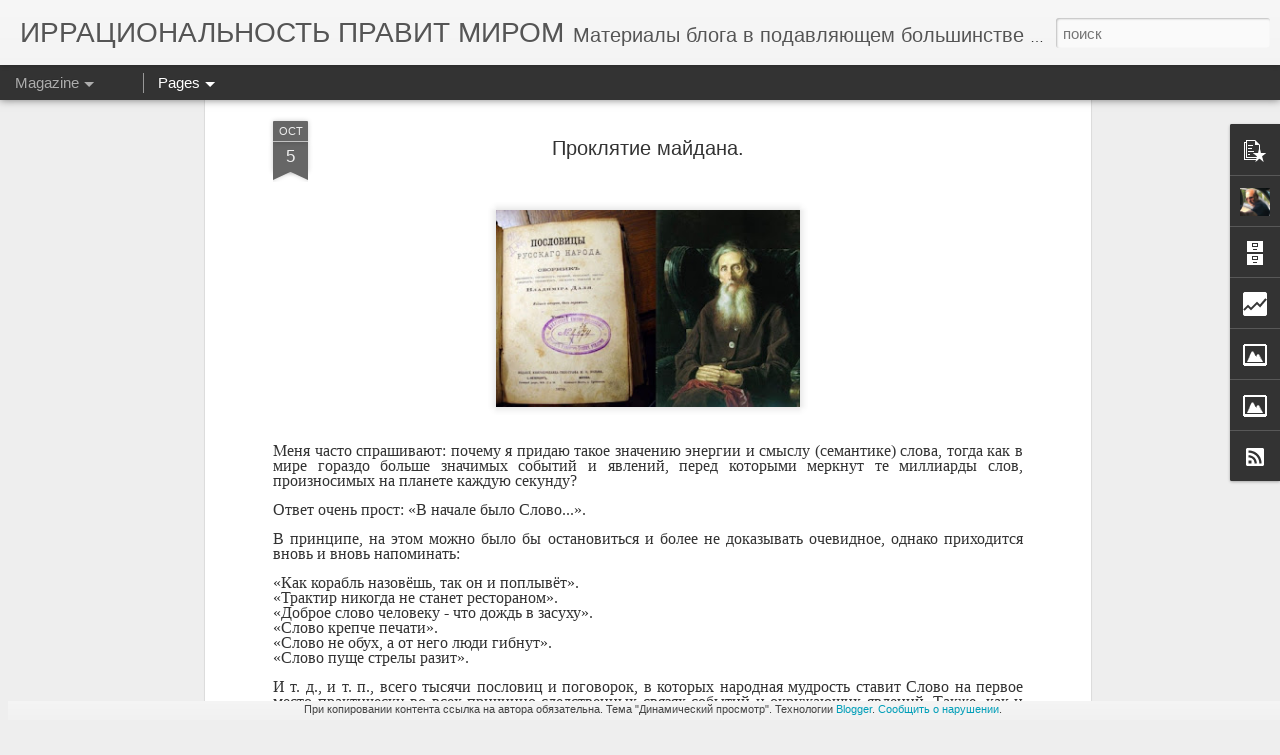

--- FILE ---
content_type: text/html; charset=UTF-8
request_url: http://alex-o-mire.blogspot.com/2019/10/blog-post.html
body_size: 7461
content:
<!DOCTYPE html>
<html class='v2' dir='ltr' lang='ru'>
<head>
<link href='https://www.blogger.com/static/v1/widgets/335934321-css_bundle_v2.css' rel='stylesheet' type='text/css'/>
<meta content='text/html; charset=UTF-8' http-equiv='Content-Type'/>
<meta content='blogger' name='generator'/>
<link href='http://alex-o-mire.blogspot.com/favicon.ico' rel='icon' type='image/x-icon'/>
<link href='http://alex-o-mire.blogspot.com/2019/10/blog-post.html' rel='canonical'/>
<link rel="alternate" type="application/atom+xml" title="ИРРАЦИОНАЛЬНОСТЬ ПРАВИТ МИРОМ - Atom" href="http://alex-o-mire.blogspot.com/feeds/posts/default" />
<link rel="alternate" type="application/rss+xml" title="ИРРАЦИОНАЛЬНОСТЬ ПРАВИТ МИРОМ - RSS" href="http://alex-o-mire.blogspot.com/feeds/posts/default?alt=rss" />
<link rel="service.post" type="application/atom+xml" title="ИРРАЦИОНАЛЬНОСТЬ ПРАВИТ МИРОМ - Atom" href="https://www.blogger.com/feeds/2219555173088659235/posts/default" />

<link rel="alternate" type="application/atom+xml" title="ИРРАЦИОНАЛЬНОСТЬ ПРАВИТ МИРОМ - Atom" href="http://alex-o-mire.blogspot.com/feeds/8668763524865532092/comments/default" />
<!--Can't find substitution for tag [blog.ieCssRetrofitLinks]-->
<link href='https://blogger.googleusercontent.com/img/b/R29vZ2xl/AVvXsEh4coLsAkwUVfC6ASLmllRAXHaIafDOsyX4t4DItuj5335o7a_lE_QtpVza2JZL7rQnpCXEixO6GR2J2EU1l11lEtb2uiHR_UhE9zNLwKvvhCteSixfxOc2_Qkpn6AHBWlKYouqN5aASZ_f/s320/%25D0%2594%25D0%25B0%25D0%25BB%25D1%258C.jpg' rel='image_src'/>
<meta content='Слово, майдан, русский язык' name='description'/>
<meta content='http://alex-o-mire.blogspot.com/2019/10/blog-post.html' property='og:url'/>
<meta content='Проклятие майдана.' property='og:title'/>
<meta content='Слово, майдан, русский язык' property='og:description'/>
<meta content='https://blogger.googleusercontent.com/img/b/R29vZ2xl/AVvXsEh4coLsAkwUVfC6ASLmllRAXHaIafDOsyX4t4DItuj5335o7a_lE_QtpVza2JZL7rQnpCXEixO6GR2J2EU1l11lEtb2uiHR_UhE9zNLwKvvhCteSixfxOc2_Qkpn6AHBWlKYouqN5aASZ_f/w1200-h630-p-k-no-nu/%25D0%2594%25D0%25B0%25D0%25BB%25D1%258C.jpg' property='og:image'/>
<title>ИРРАЦИОНАЛЬНОСТЬ ПРАВИТ МИРОМ: Проклятие майдана.</title>
<meta content='!' name='fragment'/>
<meta content='dynamic' name='blogger-template'/>
<meta content='IE=9,chrome=1' http-equiv='X-UA-Compatible'/>
<meta content='initial-scale=1.0, maximum-scale=1.0, user-scalable=no, width=device-width' name='viewport'/>
<style id='page-skin-1' type='text/css'><!--
/*-----------------------------------------------
Blogger Template Style
Name: Dynamic Views
----------------------------------------------- */
/* Variable definitions
====================
<Variable name="keycolor" description="Main Color" type="color" default="#ffffff"
variants="#2b256f,#00b2b4,#4ba976,#696f00,#b38f00,#f07300,#d0422c,#f37a86,#7b5341"/>
<Group description="Page">
<Variable name="page.text.font" description="Font" type="font"
default="'Helvetica Neue Light', HelveticaNeue-Light, 'Helvetica Neue', Helvetica, Arial, sans-serif"/>
<Variable name="page.text.color" description="Text Color" type="color"
default="#333333" variants="#333333"/>
<Variable name="body.background.color" description="Background Color" type="color"
default="#EEEEEE"
variants="#dfdfea,#d9f4f4,#e4f2eb,#e9ead9,#f4eed9,#fdead9,#f8e3e0,#fdebed,#ebe5e3"/>
</Group>
<Variable name="body.background" description="Body Background" type="background"
color="#EEEEEE" default="$(color) none repeat scroll top left"/>
<Group description="Header">
<Variable name="header.background.color" description="Background Color" type="color"
default="#F3F3F3" variants="#F3F3F3"/>
</Group>
<Group description="Header Bar">
<Variable name="primary.color" description="Background Color" type="color"
default="#333333" variants="#2b256f,#00b2b4,#4ba976,#696f00,#b38f00,#f07300,#d0422c,#f37a86,#7b5341"/>
<Variable name="menu.font" description="Font" type="font"
default="'Helvetica Neue Light', HelveticaNeue-Light, 'Helvetica Neue', Helvetica, Arial, sans-serif"/>
<Variable name="menu.text.color" description="Text Color" type="color"
default="#FFFFFF" variants="#FFFFFF"/>
</Group>
<Group description="Links">
<Variable name="link.font" description="Link Text" type="font"
default="'Helvetica Neue Light', HelveticaNeue-Light, 'Helvetica Neue', Helvetica, Arial, sans-serif"/>
<Variable name="link.color" description="Link Color" type="color"
default="#009EB8"
variants="#2b256f,#00b2b4,#4ba976,#696f00,#b38f00,#f07300,#d0422c,#f37a86,#7b5341"/>
<Variable name="link.hover.color" description="Link Hover Color" type="color"
default="#009EB8"
variants="#2b256f,#00b2b4,#4ba976,#696f00,#b38f00,#f07300,#d0422c,#f37a86,#7b5341"/>
<Variable name="link.visited.color" description="Link Visited Color" type="color"
default="#009EB8"
variants="#2b256f,#00b2b4,#4ba976,#696f00,#b38f00,#f07300,#d0422c,#f37a86,#7b5341"/>
</Group>
<Group description="Blog Title">
<Variable name="blog.title.font" description="Font" type="font"
default="'Helvetica Neue Light', HelveticaNeue-Light, 'Helvetica Neue', Helvetica, Arial, sans-serif"/>
<Variable name="blog.title.color" description="Color" type="color"
default="#555555" variants="#555555"/>
</Group>
<Group description="Blog Description">
<Variable name="blog.description.font" description="Font" type="font"
default="'Helvetica Neue Light', HelveticaNeue-Light, 'Helvetica Neue', Helvetica, Arial, sans-serif"/>
<Variable name="blog.description.color" description="Color" type="color"
default="#555555" variants="#555555"/>
</Group>
<Group description="Post Title">
<Variable name="post.title.font" description="Font" type="font"
default="'Helvetica Neue Light', HelveticaNeue-Light, 'Helvetica Neue', Helvetica, Arial, sans-serif"/>
<Variable name="post.title.color" description="Color" type="color"
default="#333333" variants="#333333"/>
</Group>
<Group description="Date Ribbon">
<Variable name="ribbon.color" description="Color" type="color"
default="#666666" variants="#2b256f,#00b2b4,#4ba976,#696f00,#b38f00,#f07300,#d0422c,#f37a86,#7b5341"/>
<Variable name="ribbon.hover.color" description="Hover Color" type="color"
default="#AD3A2B" variants="#AD3A2B"/>
</Group>
<Variable name="blitzview" description="Initial view type" type="string" default="sidebar"/>
*/
/* BEGIN CUT */
{
"font:Text": "'Helvetica Neue Light', HelveticaNeue-Light, 'Helvetica Neue', Helvetica, Arial, sans-serif",
"color:Text": "#333333",
"image:Background": "#EEEEEE none repeat scroll top left",
"color:Background": "#EEEEEE",
"color:Header Background": "#F3F3F3",
"color:Primary": "#333333",
"color:Menu Text": "#FFFFFF",
"font:Menu": "'Helvetica Neue Light', HelveticaNeue-Light, 'Helvetica Neue', Helvetica, Arial, sans-serif",
"font:Link": "'Helvetica Neue Light', HelveticaNeue-Light, 'Helvetica Neue', Helvetica, Arial, sans-serif",
"color:Link": "#009EB8",
"color:Link Visited": "#009EB8",
"color:Link Hover": "#009EB8",
"font:Blog Title": "'Helvetica Neue Light', HelveticaNeue-Light, 'Helvetica Neue', Helvetica, Arial, sans-serif",
"color:Blog Title": "#555555",
"font:Blog Description": "'Helvetica Neue Light', HelveticaNeue-Light, 'Helvetica Neue', Helvetica, Arial, sans-serif",
"color:Blog Description": "#555555",
"font:Post Title": "'Helvetica Neue Light', HelveticaNeue-Light, 'Helvetica Neue', Helvetica, Arial, sans-serif",
"color:Post Title": "#333333",
"color:Ribbon": "#666666",
"color:Ribbon Hover": "#AD3A2B",
"view": "magazine"
}
/* END CUT */

--></style>
<style id='template-skin-1' type='text/css'><!--
body {
min-width: 960px;
}
.column-center-outer {
margin-top: 46px;
}
.content-outer, .content-fauxcolumn-outer, .region-inner {
min-width: 960px;
max-width: 960px;
_width: 960px;
}
.main-inner .columns {
padding-left: 0;
padding-right: 310px;
}
.main-inner .fauxcolumn-center-outer {
left: 0;
right: 310px;
/* IE6 does not respect left and right together */
_width: expression(this.parentNode.offsetWidth -
parseInt("0") -
parseInt("310px") + 'px');
}
.main-inner .fauxcolumn-left-outer {
width: 0;
}
.main-inner .fauxcolumn-right-outer {
width: 310px;
}
.main-inner .column-left-outer {
width: 0;
right: 100%;
margin-left: -0;
}
.main-inner .column-right-outer {
width: 310px;
margin-right: -310px;
}
#layout {
min-width: 0;
}
#layout .content-outer {
min-width: 0;
width: 800px;
}
#layout .region-inner {
min-width: 0;
width: auto;
}
--></style>
<script src='//www.blogblog.com/dynamicviews/6e0d22adcfa5abea/js/common.js' type='text/javascript'></script>
<script src='//www.blogblog.com/dynamicviews/6e0d22adcfa5abea/js/languages/lang__ru.js' type='text/javascript'></script>
<script src='//www.blogblog.com/dynamicviews/6e0d22adcfa5abea/js/magazine.js' type='text/javascript'></script>
<script src='//www.blogblog.com/dynamicviews/4224c15c4e7c9321/js/comments.js'></script>
<script type='text/javascript'>
        (function(i,s,o,g,r,a,m){i['GoogleAnalyticsObject']=r;i[r]=i[r]||function(){
        (i[r].q=i[r].q||[]).push(arguments)},i[r].l=1*new Date();a=s.createElement(o),
        m=s.getElementsByTagName(o)[0];a.async=1;a.src=g;m.parentNode.insertBefore(a,m)
        })(window,document,'script','https://www.google-analytics.com/analytics.js','ga');
        ga('create', 'UA-75035412-1', 'auto', 'blogger');
        ga('blogger.send', 'pageview');
      </script>
<link href='https://www.blogger.com/dyn-css/authorization.css?targetBlogID=2219555173088659235&amp;zx=6b46827b-d267-4097-afce-f06ea213c0cf' media='none' onload='if(media!=&#39;all&#39;)media=&#39;all&#39;' rel='stylesheet'/><noscript><link href='https://www.blogger.com/dyn-css/authorization.css?targetBlogID=2219555173088659235&amp;zx=6b46827b-d267-4097-afce-f06ea213c0cf' rel='stylesheet'/></noscript>
<meta name='google-adsense-platform-account' content='ca-host-pub-1556223355139109'/>
<meta name='google-adsense-platform-domain' content='blogspot.com'/>

<!-- data-ad-client=ca-pub-9310392353921519 -->

</head>
<body class='variant-magazine'>
<div class='content'>
<div class='content-outer'>
<div class='fauxborder-left content-fauxborder-left'>
<div class='content-inner'>
<div class='main-outer'>
<div class='fauxborder-left main-fauxborder-left'>
<div class='region-inner main-inner'>
<div class='columns fauxcolumns'>
<div class='column-center-outer'>
<div class='column-center-inner'>
<div class='main section' id='main'>
</div>
</div>
</div>
<div class='column-right-outer'>
<div class='column-right-inner'>
<aside>
<div class='sidebar section' id='sidebar-right-1'>
</div>
</aside>
</div>
</div>
<div style='clear: both'></div>
</div>
</div>
</div>
</div>
</div>
</div>
</div>
</div>
<script language='javascript' type='text/javascript'>
        window.onload = function() {
          blogger.ui().configure().view();
        };
      </script>

<script type="text/javascript" src="https://www.blogger.com/static/v1/widgets/2028843038-widgets.js"></script>
<script type='text/javascript'>
window['__wavt'] = 'AOuZoY4DydKhw-ZozCouoMwBNVtK7DxxPg:1768895352355';_WidgetManager._Init('//www.blogger.com/rearrange?blogID\x3d2219555173088659235','//alex-o-mire.blogspot.com/2019/10/blog-post.html','2219555173088659235');
_WidgetManager._SetDataContext([{'name': 'blog', 'data': {'blogId': '2219555173088659235', 'title': '\u0418\u0420\u0420\u0410\u0426\u0418\u041e\u041d\u0410\u041b\u042c\u041d\u041e\u0421\u0422\u042c \u041f\u0420\u0410\u0412\u0418\u0422 \u041c\u0418\u0420\u041e\u041c', 'url': 'http://alex-o-mire.blogspot.com/2019/10/blog-post.html', 'canonicalUrl': 'http://alex-o-mire.blogspot.com/2019/10/blog-post.html', 'homepageUrl': 'http://alex-o-mire.blogspot.com/', 'searchUrl': 'http://alex-o-mire.blogspot.com/search', 'canonicalHomepageUrl': 'http://alex-o-mire.blogspot.com/', 'blogspotFaviconUrl': 'http://alex-o-mire.blogspot.com/favicon.ico', 'bloggerUrl': 'https://www.blogger.com', 'hasCustomDomain': false, 'httpsEnabled': true, 'enabledCommentProfileImages': true, 'gPlusViewType': 'FILTERED_POSTMOD', 'adultContent': false, 'analyticsAccountNumber': 'UA-75035412-1', 'encoding': 'UTF-8', 'locale': 'ru', 'localeUnderscoreDelimited': 'ru', 'languageDirection': 'ltr', 'isPrivate': false, 'isMobile': false, 'isMobileRequest': false, 'mobileClass': '', 'isPrivateBlog': false, 'isDynamicViewsAvailable': true, 'feedLinks': '\x3clink rel\x3d\x22alternate\x22 type\x3d\x22application/atom+xml\x22 title\x3d\x22\u0418\u0420\u0420\u0410\u0426\u0418\u041e\u041d\u0410\u041b\u042c\u041d\u041e\u0421\u0422\u042c \u041f\u0420\u0410\u0412\u0418\u0422 \u041c\u0418\u0420\u041e\u041c - Atom\x22 href\x3d\x22http://alex-o-mire.blogspot.com/feeds/posts/default\x22 /\x3e\n\x3clink rel\x3d\x22alternate\x22 type\x3d\x22application/rss+xml\x22 title\x3d\x22\u0418\u0420\u0420\u0410\u0426\u0418\u041e\u041d\u0410\u041b\u042c\u041d\u041e\u0421\u0422\u042c \u041f\u0420\u0410\u0412\u0418\u0422 \u041c\u0418\u0420\u041e\u041c - RSS\x22 href\x3d\x22http://alex-o-mire.blogspot.com/feeds/posts/default?alt\x3drss\x22 /\x3e\n\x3clink rel\x3d\x22service.post\x22 type\x3d\x22application/atom+xml\x22 title\x3d\x22\u0418\u0420\u0420\u0410\u0426\u0418\u041e\u041d\u0410\u041b\u042c\u041d\u041e\u0421\u0422\u042c \u041f\u0420\u0410\u0412\u0418\u0422 \u041c\u0418\u0420\u041e\u041c - Atom\x22 href\x3d\x22https://www.blogger.com/feeds/2219555173088659235/posts/default\x22 /\x3e\n\n\x3clink rel\x3d\x22alternate\x22 type\x3d\x22application/atom+xml\x22 title\x3d\x22\u0418\u0420\u0420\u0410\u0426\u0418\u041e\u041d\u0410\u041b\u042c\u041d\u041e\u0421\u0422\u042c \u041f\u0420\u0410\u0412\u0418\u0422 \u041c\u0418\u0420\u041e\u041c - Atom\x22 href\x3d\x22http://alex-o-mire.blogspot.com/feeds/8668763524865532092/comments/default\x22 /\x3e\n', 'meTag': '', 'adsenseClientId': 'ca-pub-9310392353921519', 'adsenseHostId': 'ca-host-pub-1556223355139109', 'adsenseHasAds': false, 'adsenseAutoAds': false, 'boqCommentIframeForm': true, 'loginRedirectParam': '', 'view': '', 'dynamicViewsCommentsSrc': '//www.blogblog.com/dynamicviews/4224c15c4e7c9321/js/comments.js', 'dynamicViewsScriptSrc': '//www.blogblog.com/dynamicviews/6e0d22adcfa5abea', 'plusOneApiSrc': 'https://apis.google.com/js/platform.js', 'disableGComments': true, 'interstitialAccepted': false, 'sharing': {'platforms': [{'name': '\u041f\u043e\u043b\u0443\u0447\u0438\u0442\u044c \u0441\u0441\u044b\u043b\u043a\u0443', 'key': 'link', 'shareMessage': '\u041f\u043e\u043b\u0443\u0447\u0438\u0442\u044c \u0441\u0441\u044b\u043b\u043a\u0443', 'target': ''}, {'name': 'Facebook', 'key': 'facebook', 'shareMessage': '\u041f\u043e\u0434\u0435\u043b\u0438\u0442\u044c\u0441\u044f \u0432 Facebook', 'target': 'facebook'}, {'name': '\u041d\u0430\u043f\u0438\u0441\u0430\u0442\u044c \u043e\u0431 \u044d\u0442\u043e\u043c \u0432 \u0431\u043b\u043e\u0433\u0435', 'key': 'blogThis', 'shareMessage': '\u041d\u0430\u043f\u0438\u0441\u0430\u0442\u044c \u043e\u0431 \u044d\u0442\u043e\u043c \u0432 \u0431\u043b\u043e\u0433\u0435', 'target': 'blog'}, {'name': 'X', 'key': 'twitter', 'shareMessage': '\u041f\u043e\u0434\u0435\u043b\u0438\u0442\u044c\u0441\u044f \u0432 X', 'target': 'twitter'}, {'name': 'Pinterest', 'key': 'pinterest', 'shareMessage': '\u041f\u043e\u0434\u0435\u043b\u0438\u0442\u044c\u0441\u044f \u0432 Pinterest', 'target': 'pinterest'}, {'name': '\u042d\u043b\u0435\u043a\u0442\u0440\u043e\u043d\u043d\u0430\u044f \u043f\u043e\u0447\u0442\u0430', 'key': 'email', 'shareMessage': '\u042d\u043b\u0435\u043a\u0442\u0440\u043e\u043d\u043d\u0430\u044f \u043f\u043e\u0447\u0442\u0430', 'target': 'email'}], 'disableGooglePlus': true, 'googlePlusShareButtonWidth': 0, 'googlePlusBootstrap': '\x3cscript type\x3d\x22text/javascript\x22\x3ewindow.___gcfg \x3d {\x27lang\x27: \x27ru\x27};\x3c/script\x3e'}, 'hasCustomJumpLinkMessage': true, 'jumpLinkMessage': '\u0427\u0418\u0422\u0410\u0422\u042c \u0414\u0410\u041b\u042c\u0428\u0415', 'pageType': 'item', 'postId': '8668763524865532092', 'postImageThumbnailUrl': 'https://blogger.googleusercontent.com/img/b/R29vZ2xl/AVvXsEh4coLsAkwUVfC6ASLmllRAXHaIafDOsyX4t4DItuj5335o7a_lE_QtpVza2JZL7rQnpCXEixO6GR2J2EU1l11lEtb2uiHR_UhE9zNLwKvvhCteSixfxOc2_Qkpn6AHBWlKYouqN5aASZ_f/s72-c/%25D0%2594%25D0%25B0%25D0%25BB%25D1%258C.jpg', 'postImageUrl': 'https://blogger.googleusercontent.com/img/b/R29vZ2xl/AVvXsEh4coLsAkwUVfC6ASLmllRAXHaIafDOsyX4t4DItuj5335o7a_lE_QtpVza2JZL7rQnpCXEixO6GR2J2EU1l11lEtb2uiHR_UhE9zNLwKvvhCteSixfxOc2_Qkpn6AHBWlKYouqN5aASZ_f/s320/%25D0%2594%25D0%25B0%25D0%25BB%25D1%258C.jpg', 'pageName': '\u041f\u0440\u043e\u043a\u043b\u044f\u0442\u0438\u0435 \u043c\u0430\u0439\u0434\u0430\u043d\u0430.', 'pageTitle': '\u0418\u0420\u0420\u0410\u0426\u0418\u041e\u041d\u0410\u041b\u042c\u041d\u041e\u0421\u0422\u042c \u041f\u0420\u0410\u0412\u0418\u0422 \u041c\u0418\u0420\u041e\u041c: \u041f\u0440\u043e\u043a\u043b\u044f\u0442\u0438\u0435 \u043c\u0430\u0439\u0434\u0430\u043d\u0430.', 'metaDescription': '\u0421\u043b\u043e\u0432\u043e, \u043c\u0430\u0439\u0434\u0430\u043d, \u0440\u0443\u0441\u0441\u043a\u0438\u0439 \u044f\u0437\u044b\u043a'}}, {'name': 'features', 'data': {}}, {'name': 'messages', 'data': {'edit': '\u0418\u0437\u043c\u0435\u043d\u0438\u0442\u044c', 'linkCopiedToClipboard': '\u0421\u0441\u044b\u043b\u043a\u0430 \u0441\u043a\u043e\u043f\u0438\u0440\u043e\u0432\u0430\u043d\u0430 \u0432 \u0431\u0443\u0444\u0435\u0440 \u043e\u0431\u043c\u0435\u043d\u0430!', 'ok': '\u041e\u041a', 'postLink': '\u0421\u0441\u044b\u043b\u043a\u0430 \u043d\u0430 \u0441\u043e\u043e\u0431\u0449\u0435\u043d\u0438\u0435'}}, {'name': 'skin', 'data': {'vars': {'link_color': '#009EB8', 'post_title_color': '#333333', 'blog_description_font': '\x27Helvetica Neue Light\x27, HelveticaNeue-Light, \x27Helvetica Neue\x27, Helvetica, Arial, sans-serif', 'body_background_color': '#EEEEEE', 'ribbon_color': '#666666', 'body_background': '#EEEEEE none repeat scroll top left', 'blitzview': 'magazine', 'link_visited_color': '#009EB8', 'link_hover_color': '#009EB8', 'header_background_color': '#F3F3F3', 'keycolor': '#ffffff', 'page_text_font': '\x27Helvetica Neue Light\x27, HelveticaNeue-Light, \x27Helvetica Neue\x27, Helvetica, Arial, sans-serif', 'blog_title_color': '#555555', 'ribbon_hover_color': '#AD3A2B', 'blog_title_font': '\x27Helvetica Neue Light\x27, HelveticaNeue-Light, \x27Helvetica Neue\x27, Helvetica, Arial, sans-serif', 'link_font': '\x27Helvetica Neue Light\x27, HelveticaNeue-Light, \x27Helvetica Neue\x27, Helvetica, Arial, sans-serif', 'menu_font': '\x27Helvetica Neue Light\x27, HelveticaNeue-Light, \x27Helvetica Neue\x27, Helvetica, Arial, sans-serif', 'primary_color': '#333333', 'page_text_color': '#333333', 'post_title_font': '\x27Helvetica Neue Light\x27, HelveticaNeue-Light, \x27Helvetica Neue\x27, Helvetica, Arial, sans-serif', 'blog_description_color': '#555555', 'menu_text_color': '#FFFFFF'}, 'override': '', 'url': 'blitz.css'}}, {'name': 'template', 'data': {'name': 'Dynamic Views', 'localizedName': '\u0414\u0438\u043d\u0430\u043c\u0438\u0447\u0435\u0441\u043a\u0438\u0439 \u043f\u0440\u043e\u0441\u043c\u043e\u0442\u0440', 'isResponsive': false, 'isAlternateRendering': false, 'isCustom': false, 'variant': 'magazine', 'variantId': 'magazine'}}, {'name': 'view', 'data': {'classic': {'name': 'classic', 'url': '?view\x3dclassic'}, 'flipcard': {'name': 'flipcard', 'url': '?view\x3dflipcard'}, 'magazine': {'name': 'magazine', 'url': '?view\x3dmagazine'}, 'mosaic': {'name': 'mosaic', 'url': '?view\x3dmosaic'}, 'sidebar': {'name': 'sidebar', 'url': '?view\x3dsidebar'}, 'snapshot': {'name': 'snapshot', 'url': '?view\x3dsnapshot'}, 'timeslide': {'name': 'timeslide', 'url': '?view\x3dtimeslide'}, 'isMobile': false, 'title': '\u041f\u0440\u043e\u043a\u043b\u044f\u0442\u0438\u0435 \u043c\u0430\u0439\u0434\u0430\u043d\u0430.', 'description': '\u0421\u043b\u043e\u0432\u043e, \u043c\u0430\u0439\u0434\u0430\u043d, \u0440\u0443\u0441\u0441\u043a\u0438\u0439 \u044f\u0437\u044b\u043a', 'featuredImage': 'https://blogger.googleusercontent.com/img/b/R29vZ2xl/AVvXsEh4coLsAkwUVfC6ASLmllRAXHaIafDOsyX4t4DItuj5335o7a_lE_QtpVza2JZL7rQnpCXEixO6GR2J2EU1l11lEtb2uiHR_UhE9zNLwKvvhCteSixfxOc2_Qkpn6AHBWlKYouqN5aASZ_f/s320/%25D0%2594%25D0%25B0%25D0%25BB%25D1%258C.jpg', 'url': 'http://alex-o-mire.blogspot.com/2019/10/blog-post.html', 'type': 'item', 'isSingleItem': true, 'isMultipleItems': false, 'isError': false, 'isPage': false, 'isPost': true, 'isHomepage': false, 'isArchive': false, 'isLabelSearch': false, 'postId': 8668763524865532092}}]);
_WidgetManager._RegisterWidget('_BlogView', new _WidgetInfo('Blog1', 'main', document.getElementById('Blog1'), {'cmtInteractionsEnabled': false, 'lightboxEnabled': true, 'lightboxModuleUrl': 'https://www.blogger.com/static/v1/jsbin/1031925996-lbx__ru.js', 'lightboxCssUrl': 'https://www.blogger.com/static/v1/v-css/828616780-lightbox_bundle.css'}, 'displayModeFull'));
_WidgetManager._RegisterWidget('_FeaturedPostView', new _WidgetInfo('FeaturedPost1', 'main', document.getElementById('FeaturedPost1'), {}, 'displayModeFull'));
_WidgetManager._RegisterWidget('_PopularPostsView', new _WidgetInfo('PopularPosts1', 'main', document.getElementById('PopularPosts1'), {}, 'displayModeFull'));
_WidgetManager._RegisterWidget('_HeaderView', new _WidgetInfo('Header1', 'sidebar-right-1', document.getElementById('Header1'), {}, 'displayModeFull'));
_WidgetManager._RegisterWidget('_BlogSearchView', new _WidgetInfo('BlogSearch1', 'sidebar-right-1', document.getElementById('BlogSearch1'), {}, 'displayModeFull'));
_WidgetManager._RegisterWidget('_PageListView', new _WidgetInfo('PageList1', 'sidebar-right-1', document.getElementById('PageList1'), {'title': '\u041d\u0410\u0412\u0418\u0413\u0410\u0422\u041e\u0420 \u041f\u041e \u0421\u0410\u0419\u0422\u0423', 'links': [{'isCurrentPage': false, 'href': 'http://alex-o-mire.blogspot.com/', 'title': '\u0413\u041b\u0410\u0412\u041d\u0410\u042f \u0421\u0422\u0420\u0410\u041d\u0418\u0426\u0410'}, {'isCurrentPage': false, 'href': 'http://alex-o-mire.blogspot.com/p/blog-page.html', 'id': '3155527276278846028', 'title': '\u041f\u0440\u0435\u0434\u0438\u0441\u043b\u043e\u0432\u0438\u0435.'}, {'isCurrentPage': false, 'href': 'http://alex-o-mire.blogspot.com/p/1.html', 'id': '2121787350204095823', 'title': '\u041e\u0431 \u0443\u0441\u0442\u0440\u043e\u0439\u0441\u0442\u0432\u0435 \u043c\u0438\u0440\u0430 \u0438 \u043c\u0435\u0441\u0442\u0435 \u0447\u0435\u043b\u043e\u0432\u0435\u043a\u0430 \u0432 \u043c\u0438\u0440\u0435.'}, {'isCurrentPage': false, 'href': 'http://alex-o-mire.blogspot.com/p/2_24.html', 'id': '4433054018687030624', 'title': '\u041a\u043e\u043d\u0446\u0435\u043f\u0446\u0438\u044f \u043c\u0438\u0440\u0430 \u0438 \u0441\u043c\u044b\u0441\u043b \u0436\u0438\u0437\u043d\u0438 \u0447\u0435\u043b\u043e\u0432\u0435\u043a\u0430.'}, {'isCurrentPage': false, 'href': 'http://alex-o-mire.blogspot.com/p/3.html', 'id': '6926338782207354919', 'title': '\u041f\u0440\u043e\u0438\u0441\u0445\u043e\u0436\u0434\u0435\u043d\u0438\u0435 \u0447\u0435\u043b\u043e\u0432\u0435\u043a\u0430.'}, {'isCurrentPage': false, 'href': 'http://alex-o-mire.blogspot.com/p/4.html', 'id': '169225507032504713', 'title': '\u041c\u0443\u0436\u0447\u0438\u043d\u0430 \u0438 \u0436\u0435\u043d\u0449\u0438\u043d\u0430.'}, {'isCurrentPage': false, 'href': 'http://alex-o-mire.blogspot.com/p/5.html', 'id': '2295129488873576059', 'title': '\u0411\u0443\u0434\u0443\u0449\u0435\u0435.'}, {'isCurrentPage': false, 'href': 'http://alex-o-mire.blogspot.com/p/6.html', 'id': '1889078033348881516', 'title': '\u041c\u0438\u0440, \u043a\u043e\u0442\u043e\u0440\u044b\u0439 \u043c\u044b \u043f\u043e\u0441\u0442\u0440\u043e\u0438\u043b\u0438.'}, {'isCurrentPage': false, 'href': 'http://alex-o-mire.blogspot.com/p/7.html', 'id': '1141217734703399365', 'title': '\u0414\u043e\u0440\u043e\u0433\u0430 \u0432 \u043d\u0438\u043a\u0443\u0434\u0430...'}, {'isCurrentPage': false, 'href': 'http://alex-o-mire.blogspot.com/p/9_21.html', 'id': '2030117070661533341', 'title': '\u0412\u0435\u043b\u0438\u043a\u0430\u044f \u0430\u0437\u0430\u0440\u0442\u043d\u0430\u044f \u0438\u0433\u0440\u0430 \u0438\u043b\u0438 \u043c\u0438\u0440\u043e\u0432\u043e\u0439 \u0437\u0430\u0433\u043e\u0432\u043e\u0440?'}, {'isCurrentPage': false, 'href': 'http://alex-o-mire.blogspot.com/p/1_25.html', 'id': '5026178458557878223', 'title': '\u041d\u043e\u0432\u0430\u044f \u043f\u0430\u0440\u0430\u0434\u0438\u0433\u043c\u0430. \u0412\u0441\u0451 \u043d\u043e\u0432\u043e\u0435 - \u0445\u043e\u0440\u043e\u0448\u043e \u0437\u0430\u0431\u044b\u0442\u043e\u0435 \u0441\u0442\u0430\u0440\u043e\u0435.'}, {'isCurrentPage': false, 'href': 'http://alex-o-mire.blogspot.com/p/1-2.html', 'id': '3273608250703985', 'title': '\u041a\u0422\u041e \u0412 \u041e\u0427\u0415\u0420\u0415\u0414\u0418 \u041d\u0410 \u0421\u041f\u0410\u0421\u0415\u041d\u0418\u0415 \u041c\u0418\u0420\u0410?'}, {'isCurrentPage': false, 'href': 'http://alex-o-mire.blogspot.com/p/blog-page_10.html', 'id': '5786336629269390205', 'title': '\u0420\u0423\u0421\u0421\u041a\u0418\u0419 \u042f\u0417\u042b\u041a \u043a\u0430\u043a \u0437\u0435\u0440\u043a\u0430\u043b\u043e \u043d\u043e\u0432\u043e\u0439 \u0438\u0434\u0435\u043e\u043b\u043e\u0433\u0438\u0438.'}, {'isCurrentPage': false, 'href': 'http://alex-o-mire.blogspot.com/p/blog-page_26.html', 'id': '4914631507139964947', 'title': '\u0426\u0418\u0412\u0418\u041b\u0418\u0417\u0410\u0426\u0418\u042f \u0412\u041e\u0419\u041d\u042b'}, {'isCurrentPage': false, 'href': 'http://alex-o-mire.blogspot.com/p/17.html', 'id': '6131092847173851499', 'title': '\u041e\u0427\u0415\u0420\u041a \u041e \u0420\u0423\u0421\u0421\u041a\u041e\u041c \u042f\u0417\u042b\u041a\u0415'}, {'isCurrentPage': false, 'href': 'http://alex-o-mire.blogspot.com/p/17_16.html', 'id': '886432591979477577', 'title': '\u0418\u0421\u0422\u0418\u041d\u0410 \u0438 \u0421\u041f\u0420\u0410\u0412\u0415\u0414\u041b\u0418\u0412\u041e\u0421\u0422\u042c'}], 'mobile': false, 'showPlaceholder': true, 'hasCurrentPage': false}, 'displayModeFull'));
_WidgetManager._RegisterWidget('_ProfileView', new _WidgetInfo('Profile1', 'sidebar-right-1', document.getElementById('Profile1'), {}, 'displayModeFull'));
_WidgetManager._RegisterWidget('_BlogArchiveView', new _WidgetInfo('BlogArchive1', 'sidebar-right-1', document.getElementById('BlogArchive1'), {'languageDirection': 'ltr', 'loadingMessage': '\u0417\u0430\u0433\u0440\u0443\u0437\u043a\u0430\x26hellip;'}, 'displayModeFull'));
_WidgetManager._RegisterWidget('_ReportAbuseView', new _WidgetInfo('ReportAbuse1', 'sidebar-right-1', document.getElementById('ReportAbuse1'), {}, 'displayModeFull'));
_WidgetManager._RegisterWidget('_StatsView', new _WidgetInfo('Stats1', 'sidebar-right-1', document.getElementById('Stats1'), {'title': '\u041f\u043e\u0441\u0435\u0442\u0438\u0442\u0435\u043b\u0438', 'showGraphicalCounter': false, 'showAnimatedCounter': true, 'showSparkline': true, 'statsUrl': '//alex-o-mire.blogspot.com/b/stats?style\x3dBLACK_TRANSPARENT\x26timeRange\x3dALL_TIME\x26token\x3dAPq4FmD9tOB3evm01U-Zfr3XC4uzvWX3YQqMQyAQ42L2wKUcWm8Rh22lJvmCX3pznICgBalBMuhj_bteOni_wdiM-EKxd4aH7A'}, 'displayModeFull'));
_WidgetManager._RegisterWidget('_HTMLView', new _WidgetInfo('HTML1', 'sidebar-right-1', document.getElementById('HTML1'), {}, 'displayModeFull'));
_WidgetManager._RegisterWidget('_HTMLView', new _WidgetInfo('HTML2', 'sidebar-right-1', document.getElementById('HTML2'), {}, 'displayModeFull'));
_WidgetManager._RegisterWidget('_ImageView', new _WidgetInfo('Image1', 'sidebar-right-1', document.getElementById('Image1'), {'resize': true}, 'displayModeFull'));
_WidgetManager._RegisterWidget('_HTMLView', new _WidgetInfo('HTML3', 'sidebar-right-1', document.getElementById('HTML3'), {}, 'displayModeFull'));
_WidgetManager._RegisterWidget('_ImageView', new _WidgetInfo('Image2', 'sidebar-right-1', document.getElementById('Image2'), {'resize': true}, 'displayModeFull'));
_WidgetManager._RegisterWidget('_HTMLView', new _WidgetInfo('HTML4', 'sidebar-right-1', document.getElementById('HTML4'), {}, 'displayModeFull'));
_WidgetManager._RegisterWidget('_HTMLView', new _WidgetInfo('HTML5', 'sidebar-right-1', document.getElementById('HTML5'), {}, 'displayModeFull'));
_WidgetManager._RegisterWidget('_SubscribeView', new _WidgetInfo('Subscribe1', 'sidebar-right-1', document.getElementById('Subscribe1'), {}, 'displayModeFull'));
_WidgetManager._RegisterWidget('_FollowersView', new _WidgetInfo('Followers1', 'sidebar-right-1', document.getElementById('Followers1'), {}, 'displayModeFull'));
_WidgetManager._RegisterWidget('_ContactFormView', new _WidgetInfo('ContactForm1', 'sidebar-right-1', document.getElementById('ContactForm1'), {'contactFormMessageSendingMsg': '\u041e\u0442\u043f\u0440\u0430\u0432\u043a\u0430...', 'contactFormMessageSentMsg': '\u0421\u043e\u043e\u0431\u0449\u0435\u043d\u0438\u0435 \u043e\u0442\u043f\u0440\u0430\u0432\u043b\u0435\u043d\u043e.', 'contactFormMessageNotSentMsg': '\u0421\u043e\u043e\u0431\u0449\u0435\u043d\u0438\u0435 \u043d\u0435 \u043e\u0442\u043f\u0440\u0430\u0432\u043b\u0435\u043d\u043e. \u041f\u043e\u0432\u0442\u043e\u0440\u0438\u0442\u0435 \u043f\u043e\u043f\u044b\u0442\u043a\u0443 \u043f\u043e\u0437\u0436\u0435.', 'contactFormInvalidEmailMsg': '\u0422\u0440\u0435\u0431\u0443\u0435\u0442\u0441\u044f \u0434\u0435\u0439\u0441\u0442\u0432\u0438\u0442\u0435\u043b\u044c\u043d\u044b\u0439 \u0430\u0434\u0440\u0435\u0441 \u044d\u043b\u0435\u043a\u0442\u0440\u043e\u043d\u043d\u043e\u0439 \u043f\u043e\u0447\u0442\u044b.', 'contactFormEmptyMessageMsg': '\u041f\u043e\u043b\u0435 \u0442\u0435\u043a\u0441\u0442\u0430 \u0441\u043e\u043e\u0431\u0449\u0435\u043d\u0438\u044f \u043d\u0435 \u043c\u043e\u0436\u0435\u0442 \u0431\u044b\u0442\u044c \u043f\u0443\u0441\u0442\u044b\u043c.', 'title': '\u0424\u043e\u0440\u043c\u0430 \u0434\u043b\u044f \u0441\u0432\u044f\u0437\u0438', 'blogId': '2219555173088659235', 'contactFormNameMsg': '\u0418\u043c\u044f', 'contactFormEmailMsg': '\u042d\u043b\u0435\u043a\u0442\u0440\u043e\u043d\u043d\u0430\u044f \u043f\u043e\u0447\u0442\u0430', 'contactFormMessageMsg': '\u0421\u043e\u043e\u0431\u0449\u0435\u043d\u0438\u0435', 'contactFormSendMsg': '\u041e\u0442\u043f\u0440\u0430\u0432\u0438\u0442\u044c', 'contactFormToken': 'AOuZoY60tDI3awcxqKiaxVmxIuE_DclhTA:1768895352356', 'submitUrl': 'https://www.blogger.com/contact-form.do'}, 'displayModeFull'));
_WidgetManager._RegisterWidget('_HTMLView', new _WidgetInfo('HTML6', 'sidebar-right-1', document.getElementById('HTML6'), {}, 'displayModeFull'));
_WidgetManager._RegisterWidget('_HTMLView', new _WidgetInfo('HTML7', 'sidebar-right-1', document.getElementById('HTML7'), {}, 'displayModeFull'));
_WidgetManager._RegisterWidget('_HTMLView', new _WidgetInfo('HTML9', 'sidebar-right-1', document.getElementById('HTML9'), {}, 'displayModeFull'));
_WidgetManager._RegisterWidget('_PageListView', new _WidgetInfo('PageList2', 'sidebar-right-1', document.getElementById('PageList2'), {'title': '\u0421\u0442\u0440\u0430\u043d\u0438\u0446\u044b', 'links': [{'isCurrentPage': false, 'href': 'http://alex-o-mire.blogspot.com/', 'title': '\u0413\u041b\u0410\u0412\u041d\u0410\u042f \u0421\u0422\u0420\u0410\u041d\u0418\u0426\u0410'}, {'isCurrentPage': false, 'href': 'http://alex-o-mire.blogspot.ru/2014/04/blog-post_30.html', 'title': '\u041d\u0430\u0443\u043a\u0430 \u0438 \u0412\u041f\u041a'}, {'isCurrentPage': false, 'href': 'http://alex-o-mire.blogspot.ru/2014/06/blog-post_5.html', 'title': '\u0415\u0432\u0440\u043e\u043f\u0430'}, {'isCurrentPage': false, 'href': 'http://alex-o-mire.blogspot.ru/2014/07/blog-post_23.html', 'title': '\u0420\u0443\u0441\u0441\u043a\u0438\u0439 \u043c\u0438\u0440'}, {'isCurrentPage': false, 'href': 'http://alex-o-mire.blogspot.ru/2014/07/blog-post_30.html#more', 'title': '\u0423\u043a\u0440\u0430\u0438\u043d\u0430'}, {'isCurrentPage': false, 'href': 'http://alex-o-mire.blogspot.ru/2014/09/blog-post_9.html#more', 'title': '\u0421\u0432\u043e\u0431\u043e\u0434\u0430 \u0438\u043b\u0438 \u0440\u0430\u0431\u0441\u0442\u0432\u043e'}, {'isCurrentPage': false, 'href': 'http://alex-o-mire.blogspot.ru/2014/09/blog-post_25.html', 'title': '\u0420\u0443\u0441\u0441\u043a\u0430\u044f \u0412\u0435\u0440\u0430'}, {'isCurrentPage': false, 'href': 'http://alex-o-mire.blogspot.ru/2014/10/blog-post_32.html', 'title': '\u041c\u044b - \u0440\u0443\u0441\u0441\u043a\u0438\u0435'}, {'isCurrentPage': false, 'href': 'http://alex-o-mire.blogspot.ru/2014/11/blog-post_11.html', 'title': '\u0422\u0435\u0442\u044c\u044f \u043c\u0438\u0440\u043e\u0432\u0430\u044f'}, {'isCurrentPage': false, 'href': 'http://alex-o-mire.blogspot.ru/2014/12/blog-post.html', 'title': '\u0425\u043e\u043b\u043e\u0434\u043d\u0430\u044f \u0432\u043e\u0439\u043d\u0430'}, {'isCurrentPage': false, 'href': 'http://alex-o-mire.blogspot.ru/2015/01/blog-post.html', 'title': '\u041e\u043a\u043d\u043e \u041e\u0432\u0435\u0440\u0442\u043e\u043d\u0430'}, {'isCurrentPage': false, 'href': 'http://alex-o-mire.blogspot.ru/2015/03/blog-post.html', 'title': '\u0414\u0440\u0435\u0432\u043d\u0438\u0439 \u043c\u0438\u0440'}, {'isCurrentPage': false, 'href': 'http://alex-o-mire.blogspot.ru/2015/03/blog-post_92.html', 'title': '\u0420\u043e\u0441\u0441\u0438\u044f \u0438 \u0410\u043c\u0435\u0440\u0438\u043a\u0430'}, {'isCurrentPage': false, 'href': 'http://alex-o-mire.blogspot.ru/2015/04/blog-post_11.html', 'title': '\u0418\u043c\u043f\u0435\u0440\u0441\u043a\u0438\u0439 \u0433\u0435\u043d'}, {'isCurrentPage': false, 'href': 'http://alex-o-mire.blogspot.ru/2015/04/blog-post.html', 'title': '\u0413\u043e\u0441\u0443\u0434\u0430\u0440\u0441\u0442\u0432\u0435\u043d\u043d\u043e\u0441\u0442\u044c'}, {'isCurrentPage': false, 'href': 'http://alex-o-mire.blogspot.ru/2015/04/blog-post_26.html', 'title': '\u041f\u043e\u0431\u0435\u0434\u0430'}, {'isCurrentPage': false, 'href': 'http://alex-o-mire.blogspot.ru/2015/06/blog-post_19.html', 'title': '\u0420\u043e\u0441\u0441\u0438\u0439\u0441\u043a\u0430\u044f \u0438\u043c\u043f\u0435\u0440\u0438\u044f'}, {'isCurrentPage': false, 'href': 'http://alex-o-mire.blogspot.ru/2015/07/blog-post.html', 'title': '\u041a\u0438\u0435\u0432'}, {'isCurrentPage': false, 'href': 'http://alex-o-mire.blogspot.ru/2015/08/blog-post.html', 'title': '\u0421\u0430\u043d\u043a\u0446\u0438\u0438'}, {'isCurrentPage': false, 'href': 'http://alex-o-mire.blogspot.ru/2015/07/blog-post_11.html#more', 'title': '\u0420\u043e\u0441\u0441\u0438\u044f \u0438 \u0417\u0430\u043f\u0430\u0434'}, {'isCurrentPage': false, 'href': 'http://alex-o-mire.blogspot.ru/2015/08/blog-post_27.html', 'title': '\u0410\u043d\u0430\u043b\u0438\u0442\u0438\u043a\u0430'}, {'isCurrentPage': false, 'href': 'http://alex-o-mire.blogspot.ru/2015/10/blog-post_2.html', 'title': '\u0420\u0443\u0441\u0441\u043a\u0438\u0439 \u044f\u0437\u044b\u043a'}, {'isCurrentPage': false, 'href': 'http://alex-o-mire.blogspot.ru/2015/11/blog-post.html', 'title': '\u0418\u0441\u0442\u043e\u0440\u0438\u044f \u0420\u043e\u0441\u0441\u0438\u0438'}, {'isCurrentPage': false, 'href': 'http://alex-o-mire.blogspot.ru/2015/11/blog-post_11.html', 'title': '\u0413\u0435\u043e\u043f\u043e\u043b\u0438\u0442\u0438\u043a\u0430'}, {'isCurrentPage': false, 'href': 'http://alex-o-mire.blogspot.ru/2015/11/blog-post_17.html', 'title': '\u0413\u043b\u043e\u0431\u0430\u043b\u0438\u0437\u0430\u0446\u0438\u044f'}, {'isCurrentPage': false, 'href': 'http://alex-o-mire.blogspot.ru/2015/11/blog-post_25.html', 'title': '\u0421\u0438\u0440\u0438\u044f'}, {'isCurrentPage': false, 'href': 'http://alex-o-mire.blogspot.ru/2015/11/blog-post_30.html', 'title': '\u0422\u0435\u0440\u0440\u043e\u0440\u0438\u0437\u043c'}, {'isCurrentPage': false, 'href': 'http://alex-o-mire.blogspot.ru/2015/12/blog-post_9.html', 'title': '\u0413\u0438\u0431\u0440\u0438\u0434\u043d\u044b\u0435 \u0432\u043e\u0439\u043d\u044b'}, {'isCurrentPage': false, 'href': 'http://alex-o-mire.blogspot.ru/2015/12/blog-post_25.html', 'title': '\u0417\u0430\u0431\u044b\u0442\u0430\u044f \u0438\u0441\u0442\u043e\u0440\u0438\u044f \u0420\u043e\u0441\u0441\u0438\u0438'}, {'isCurrentPage': false, 'href': 'http://alex-o-mire.blogspot.ru/2016/02/blog-post.html', 'title': '\u0412\u0440\u0435\u043c\u044f'}, {'isCurrentPage': false, 'href': 'http://alex-o-mire.blogspot.ru/2016/02/blog-post_24.html#more', 'title': '\u0420\u043e\u0441\u0441\u0438\u044f \u043e\u0442 \u0438 \u0434\u043e'}, {'isCurrentPage': false, 'href': 'http://alex-o-mire.blogspot.ru/2016/07/blog-post_14.html', 'title': '\u0424\u044d\u043d\u0442\u0435\u0437\u0438'}, {'isCurrentPage': false, 'href': 'http://alex-o-mire.blogspot.ru/2016/08/blog-post.html', 'title': '\u0418\u0434\u0435\u043e\u043b\u043e\u0433\u0438\u0438'}, {'isCurrentPage': false, 'href': 'http://alex-o-mire.blogspot.ru/2016/10/blog-post.html', 'title': '\u0421\u0430\u043c\u043e\u0434\u0435\u0440\u0436\u0430\u0432\u0438\u0435'}], 'mobile': false, 'showPlaceholder': true, 'hasCurrentPage': false}, 'displayModeFull'));
_WidgetManager._RegisterWidget('_HTMLView', new _WidgetInfo('HTML8', 'sidebar-right-1', document.getElementById('HTML8'), {}, 'displayModeFull'));
_WidgetManager._RegisterWidget('_NavbarView', new _WidgetInfo('Navbar1', 'sidebar-right-1', document.getElementById('Navbar1'), {}, 'displayModeFull'));
_WidgetManager._RegisterWidget('_AttributionView', new _WidgetInfo('Attribution1', 'sidebar-right-1', document.getElementById('Attribution1'), {}, 'displayModeFull'));
</script>
</body>
</html>

--- FILE ---
content_type: text/html; charset=UTF-8
request_url: http://alex-o-mire.blogspot.com/b/stats?style=BLACK_TRANSPARENT&timeRange=ALL_TIME&token=APq4FmB8sqnB6XuUoaJoUC93vPTLZ3jmRofPRorh0hJH_FAb9V1a2lvgiEkmA2-yEI8zs95P1NrPAPGqrBmDcVEcVgC8RFp3UQ&v=0&action=initial&widgetId=Stats1&responseType=js
body_size: 259
content:
{"total":2853511,"sparklineOptions":{"backgroundColor":{"fillOpacity":0.1,"fill":"#000000"},"series":[{"areaOpacity":0.3,"color":"#202020"}]},"sparklineData":[[0,17],[1,11],[2,17],[3,22],[4,17],[5,15],[6,12],[7,33],[8,26],[9,14],[10,12],[11,12],[12,15],[13,22],[14,20],[15,20],[16,30],[17,30],[18,28],[19,99],[20,38],[21,19],[22,16],[23,47],[24,31],[25,20],[26,18],[27,19],[28,22],[29,5]],"nextTickMs":240000}

--- FILE ---
content_type: text/html; charset=UTF-8
request_url: http://alex-o-mire.blogspot.com/b/stats?style=BLACK_TRANSPARENT&timeRange=ALL_TIME&token=APq4FmCufvF3QF5FHao_uySeI__BROwg_N0kc1wZ8jS7nD5EGXb_QCnb8eGGF0_r0OhxNR-mMfCvfJxY-6gdP4FjXK5_454KJw&v=0&action=initial&widgetId=Stats1&responseType=js
body_size: 259
content:
{"total":2853511,"sparklineOptions":{"backgroundColor":{"fillOpacity":0.1,"fill":"#000000"},"series":[{"areaOpacity":0.3,"color":"#202020"}]},"sparklineData":[[0,17],[1,11],[2,17],[3,22],[4,17],[5,15],[6,12],[7,33],[8,26],[9,14],[10,12],[11,12],[12,15],[13,22],[14,20],[15,20],[16,30],[17,30],[18,28],[19,99],[20,38],[21,19],[22,16],[23,47],[24,31],[25,20],[26,18],[27,19],[28,22],[29,5]],"nextTickMs":240000}

--- FILE ---
content_type: text/javascript; charset=UTF-8
request_url: http://alex-o-mire.blogspot.com/?v=0&action=initial&widgetId=Stats1&responseType=js&xssi_token=AOuZoY4DydKhw-ZozCouoMwBNVtK7DxxPg%3A1768895352355
body_size: 405
content:
try {
_WidgetManager._HandleControllerResult('Stats1', 'initial',{'title': '\u041f\u043e\u0441\u0435\u0442\u0438\u0442\u0435\u043b\u0438', 'showGraphicalCounter': false, 'showAnimatedCounter': true, 'showSparkline': true, 'statsUrl': '//alex-o-mire.blogspot.com/b/stats?style\x3dBLACK_TRANSPARENT\x26timeRange\x3dALL_TIME\x26token\x3dAPq4FmB8sqnB6XuUoaJoUC93vPTLZ3jmRofPRorh0hJH_FAb9V1a2lvgiEkmA2-yEI8zs95P1NrPAPGqrBmDcVEcVgC8RFp3UQ'});
} catch (e) {
  if (typeof log != 'undefined') {
    log('HandleControllerResult failed: ' + e);
  }
}


--- FILE ---
content_type: text/javascript; charset=UTF-8
request_url: http://alex-o-mire.blogspot.com/?v=0&action=initial&widgetId=Image2&responseType=js&xssi_token=AOuZoY4DydKhw-ZozCouoMwBNVtK7DxxPg%3A1768895352355
body_size: 448
content:
try {
_WidgetManager._HandleControllerResult('Image2', 'initial',{'title': '\u0414\u0418\u041f\u041b\u041e\u041c', 'width': 220, 'height': 327, 'sourceUrl': 'https://blogger.googleusercontent.com/img/b/R29vZ2xl/AVvXsEg0qhkOflMSzV1NXCuCHOIHRLOTiIdZBq5O_O6rJ-H5vwr6jyzeTpCyem4-ZJ6R-zfFd_Mp_zOi6shgb-3kQ3TZhLgcZXCoauLz164wOn-qgHj7-NoDkNrptVm6MOR_qvaMNScLC6uruf8/s1600/%25D0%2594%25D0%25B8%25D0%25BF%25D0%25BB%25D0%25BE%25D0%25BC.jpg', 'caption': '', 'link': '', 'shrinkToFit': true, 'sectionWidth': 220});
} catch (e) {
  if (typeof log != 'undefined') {
    log('HandleControllerResult failed: ' + e);
  }
}


--- FILE ---
content_type: text/javascript; charset=UTF-8
request_url: http://alex-o-mire.blogspot.com/?v=0&action=initial&widgetId=BlogArchive1&responseType=js&xssi_token=AOuZoY4DydKhw-ZozCouoMwBNVtK7DxxPg%3A1768895352355
body_size: 3136
content:
try {
_WidgetManager._HandleControllerResult('BlogArchive1', 'initial',{'url': 'http://alex-o-mire.blogspot.com/search?updated-min\x3d1970-01-01T03:00:00%2B03:00\x26updated-max\x3d292278994-08-17T07:12:55Z\x26max-results\x3d50', 'name': 'All Posts', 'expclass': 'expanded', 'toggleId': 'ALL-0', 'post-count': 2244, 'data': [{'url': 'http://alex-o-mire.blogspot.com/2026/', 'name': '2026', 'expclass': 'expanded', 'toggleId': 'YEARLY-1767214800000', 'post-count': 15, 'data': [{'url': 'http://alex-o-mire.blogspot.com/2026/01/', 'name': '\u044f\u043d\u0432\u0430\u0440\u044f 2026', 'expclass': 'expanded', 'toggleId': 'MONTHLY-1767214800000', 'post-count': 15, 'posts': [{'title': '\u041f\u0440\u043e\u0441\u0442\u043e \u043d\u043e\u0432\u043e\u0441\u0442\u0438 \u2013 336', 'url': 'http://alex-o-mire.blogspot.com/2026/01/336.html'}, {'title': '\u0418\u0440\u0430\u043d: \u0432\u0440\u0430\u0433 \u043a\u043e\u0432\u0430\u0440\u043d\u0435\u0435, \u0447\u0435\u043c \u043c\u044b \u0432\u0441\u0435 \u0434\u0443\u043c\u0430\u0435\u043c', 'url': 'http://alex-o-mire.blogspot.com/2026/01/blog-post_18.html'}, {'title': '\u041f\u0440\u043e\u0441\u0442\u043e \u043d\u043e\u0432\u043e\u0441\u0442\u0438 \u2013 335', 'url': 'http://alex-o-mire.blogspot.com/2026/01/335.html'}, {'title': '\u041c\u0435\u043d\u044f\u044e\u0442\u0441\u044f \u043b\u044e\u0434\u0438, \u043a\u043e\u043d\u0438, \u043d\u0435 \u043c\u0435\u043d\u044f\u044e\u0442\u0441\u044f \u043c\u0435\u0442\u043e\u0434\u044b', 'url': 'http://alex-o-mire.blogspot.com/2026/01/blog-post_16.html'}, {'title': '\u041f\u043e\u0447\u0435\u043c\u0443 \u0422\u0440\u0430\u043c\u043f \u0440\u0435\u0437\u043a\u043e \u0441\u0432\u0435\u0440\u043d\u0443\u043b \u0441 \u0412\u0435\u043d\u0435\u0441\u0443\u044d\u043b\u044b \u043d\u0430 \u0413\u0440\u0435\u043d\u043b\u0430\u043d\u0434...', 'url': 'http://alex-o-mire.blogspot.com/2026/01/blog-post_15.html'}, {'title': '\u041f\u0440\u043e\u0441\u0442\u043e \u043d\u043e\u0432\u043e\u0441\u0442\u0438 \u2013 334', 'url': 'http://alex-o-mire.blogspot.com/2026/01/334.html'}, {'title': '\u0411\u0443\u043c\u0435\u0440\u0430\u043d\u0433 \u0432\u0441\u0435\u0433\u0434\u0430 \u0432\u043e\u0437\u0432\u0440\u0430\u0449\u0430\u0435\u0442\u0441\u044f', 'url': 'http://alex-o-mire.blogspot.com/2026/01/blog-post_14.html'}, {'title': '\u041f\u0440\u043e\u0441\u0442\u043e \u043d\u043e\u0432\u043e\u0441\u0442\u0438 \u2013 333', 'url': 'http://alex-o-mire.blogspot.com/2026/01/333.html'}, {'title': '\u0412\u043e\u0435\u0432\u0430\u0442\u044c \u043d\u0435\u043b\u044c\u0437\u044f \u0441\u0434\u0430\u0442\u044c\u0441\u044f', 'url': 'http://alex-o-mire.blogspot.com/2026/01/blog-post_9.html'}, {'title': '\u0421\u0434\u0435\u043b\u043a\u0430 \u0441 \u0434\u044c\u044f\u0432\u043e\u043b\u043e\u043c (\u0438\u0441\u0442\u043e\u0440\u0438\u0447\u0435\u0441\u043a\u0430\u044f \u0430\u043d\u0430\u043b\u043e\u0433\u0438\u044f)', 'url': 'http://alex-o-mire.blogspot.com/2026/01/blog-post_7.html'}, {'title': '\u041f\u0440\u043e\u0441\u0442\u043e \u043d\u043e\u0432\u043e\u0441\u0442\u0438 \u2013 332', 'url': 'http://alex-o-mire.blogspot.com/2026/01/332.html'}, {'title': '\u041f\u0440\u0430\u0432\u043e \u0441\u0438\u043b\u044c\u043d\u043e\u0433\u043e \u0432 \u043c\u043d\u043e\u0433\u043e\u043f\u043e\u043b\u044f\u0440\u043d\u043e\u043c \u043c\u0438\u0440\u0435 (\u0442\u0435\u0437\u0438\u0441\u043d\u043e)', 'url': 'http://alex-o-mire.blogspot.com/2026/01/blog-post_2.html'}, {'title': '\u042d\u0442\u043e \u043f\u0440\u043e\u0441\u0442\u043e \u043b\u043e\u0433\u0438\u043a\u0430 \u0438 \u043d\u0438\u0447\u0435\u0433\u043e \u0431\u043e\u043b\u0435\u0435', 'url': 'http://alex-o-mire.blogspot.com/2026/01/blog-post_5.html'}, {'title': '\u041f\u0440\u043e\u0441\u0442\u043e \u043d\u043e\u0432\u043e\u0441\u0442\u0438 \u2013 331', 'url': 'http://alex-o-mire.blogspot.com/2026/01/331.html'}, {'title': '\u0413\u043e\u0441\u0443\u0434\u0430\u0440\u0441\u0442\u0432\u0435\u043d\u043d\u044b\u0439 \u0442\u0435\u0440\u0440\u043e\u0440\u0438\u0437\u043c \u0421\u0428\u0410, \u0431\u0435\u0441\u0441\u043c\u044b\u0441\u043b\u0435\u043d\u043d\u044b\u0439 \u0438 \u0431\u0435\u0441...', 'url': 'http://alex-o-mire.blogspot.com/2026/01/blog-post.html'}]}]}, {'url': 'http://alex-o-mire.blogspot.com/2025/', 'name': '2025', 'expclass': 'collapsed', 'toggleId': 'YEARLY-1735678800000', 'post-count': 187, 'data': [{'url': 'http://alex-o-mire.blogspot.com/2025/12/', 'name': '\u0434\u0435\u043a\u0430\u0431\u0440\u044f 2025', 'expclass': 'collapsed', 'toggleId': 'MONTHLY-1764536400000', 'post-count': 14}, {'url': 'http://alex-o-mire.blogspot.com/2025/11/', 'name': '\u043d\u043e\u044f\u0431\u0440\u044f 2025', 'expclass': 'collapsed', 'toggleId': 'MONTHLY-1761944400000', 'post-count': 14}, {'url': 'http://alex-o-mire.blogspot.com/2025/10/', 'name': '\u043e\u043a\u0442\u044f\u0431\u0440\u044f 2025', 'expclass': 'collapsed', 'toggleId': 'MONTHLY-1759266000000', 'post-count': 9}, {'url': 'http://alex-o-mire.blogspot.com/2025/09/', 'name': '\u0441\u0435\u043d\u0442\u044f\u0431\u0440\u044f 2025', 'expclass': 'collapsed', 'toggleId': 'MONTHLY-1756674000000', 'post-count': 13}, {'url': 'http://alex-o-mire.blogspot.com/2025/08/', 'name': '\u0430\u0432\u0433\u0443\u0441\u0442\u0430 2025', 'expclass': 'collapsed', 'toggleId': 'MONTHLY-1753995600000', 'post-count': 15}, {'url': 'http://alex-o-mire.blogspot.com/2025/07/', 'name': '\u0438\u044e\u043b\u044f 2025', 'expclass': 'collapsed', 'toggleId': 'MONTHLY-1751317200000', 'post-count': 17}, {'url': 'http://alex-o-mire.blogspot.com/2025/06/', 'name': '\u0438\u044e\u043d\u044f 2025', 'expclass': 'collapsed', 'toggleId': 'MONTHLY-1748725200000', 'post-count': 18}, {'url': 'http://alex-o-mire.blogspot.com/2025/05/', 'name': '\u043c\u0430\u044f 2025', 'expclass': 'collapsed', 'toggleId': 'MONTHLY-1746046800000', 'post-count': 16}, {'url': 'http://alex-o-mire.blogspot.com/2025/04/', 'name': '\u0430\u043f\u0440\u0435\u043b\u044f 2025', 'expclass': 'collapsed', 'toggleId': 'MONTHLY-1743454800000', 'post-count': 21}, {'url': 'http://alex-o-mire.blogspot.com/2025/03/', 'name': '\u043c\u0430\u0440\u0442\u0430 2025', 'expclass': 'collapsed', 'toggleId': 'MONTHLY-1740776400000', 'post-count': 16}, {'url': 'http://alex-o-mire.blogspot.com/2025/02/', 'name': '\u0444\u0435\u0432\u0440\u0430\u043b\u044f 2025', 'expclass': 'collapsed', 'toggleId': 'MONTHLY-1738357200000', 'post-count': 10}, {'url': 'http://alex-o-mire.blogspot.com/2025/01/', 'name': '\u044f\u043d\u0432\u0430\u0440\u044f 2025', 'expclass': 'collapsed', 'toggleId': 'MONTHLY-1735678800000', 'post-count': 24}]}, {'url': 'http://alex-o-mire.blogspot.com/2024/', 'name': '2024', 'expclass': 'collapsed', 'toggleId': 'YEARLY-1704056400000', 'post-count': 226, 'data': [{'url': 'http://alex-o-mire.blogspot.com/2024/12/', 'name': '\u0434\u0435\u043a\u0430\u0431\u0440\u044f 2024', 'expclass': 'collapsed', 'toggleId': 'MONTHLY-1733000400000', 'post-count': 21}, {'url': 'http://alex-o-mire.blogspot.com/2024/11/', 'name': '\u043d\u043e\u044f\u0431\u0440\u044f 2024', 'expclass': 'collapsed', 'toggleId': 'MONTHLY-1730408400000', 'post-count': 19}, {'url': 'http://alex-o-mire.blogspot.com/2024/10/', 'name': '\u043e\u043a\u0442\u044f\u0431\u0440\u044f 2024', 'expclass': 'collapsed', 'toggleId': 'MONTHLY-1727730000000', 'post-count': 9}, {'url': 'http://alex-o-mire.blogspot.com/2024/09/', 'name': '\u0441\u0435\u043d\u0442\u044f\u0431\u0440\u044f 2024', 'expclass': 'collapsed', 'toggleId': 'MONTHLY-1725138000000', 'post-count': 15}, {'url': 'http://alex-o-mire.blogspot.com/2024/08/', 'name': '\u0430\u0432\u0433\u0443\u0441\u0442\u0430 2024', 'expclass': 'collapsed', 'toggleId': 'MONTHLY-1722459600000', 'post-count': 20}, {'url': 'http://alex-o-mire.blogspot.com/2024/07/', 'name': '\u0438\u044e\u043b\u044f 2024', 'expclass': 'collapsed', 'toggleId': 'MONTHLY-1719781200000', 'post-count': 19}, {'url': 'http://alex-o-mire.blogspot.com/2024/06/', 'name': '\u0438\u044e\u043d\u044f 2024', 'expclass': 'collapsed', 'toggleId': 'MONTHLY-1717189200000', 'post-count': 18}, {'url': 'http://alex-o-mire.blogspot.com/2024/05/', 'name': '\u043c\u0430\u044f 2024', 'expclass': 'collapsed', 'toggleId': 'MONTHLY-1714510800000', 'post-count': 22}, {'url': 'http://alex-o-mire.blogspot.com/2024/04/', 'name': '\u0430\u043f\u0440\u0435\u043b\u044f 2024', 'expclass': 'collapsed', 'toggleId': 'MONTHLY-1711918800000', 'post-count': 27}, {'url': 'http://alex-o-mire.blogspot.com/2024/03/', 'name': '\u043c\u0430\u0440\u0442\u0430 2024', 'expclass': 'collapsed', 'toggleId': 'MONTHLY-1709240400000', 'post-count': 24}, {'url': 'http://alex-o-mire.blogspot.com/2024/02/', 'name': '\u0444\u0435\u0432\u0440\u0430\u043b\u044f 2024', 'expclass': 'collapsed', 'toggleId': 'MONTHLY-1706734800000', 'post-count': 15}, {'url': 'http://alex-o-mire.blogspot.com/2024/01/', 'name': '\u044f\u043d\u0432\u0430\u0440\u044f 2024', 'expclass': 'collapsed', 'toggleId': 'MONTHLY-1704056400000', 'post-count': 17}]}, {'url': 'http://alex-o-mire.blogspot.com/2023/', 'name': '2023', 'expclass': 'collapsed', 'toggleId': 'YEARLY-1672520400000', 'post-count': 336, 'data': [{'url': 'http://alex-o-mire.blogspot.com/2023/12/', 'name': '\u0434\u0435\u043a\u0430\u0431\u0440\u044f 2023', 'expclass': 'collapsed', 'toggleId': 'MONTHLY-1701378000000', 'post-count': 25}, {'url': 'http://alex-o-mire.blogspot.com/2023/11/', 'name': '\u043d\u043e\u044f\u0431\u0440\u044f 2023', 'expclass': 'collapsed', 'toggleId': 'MONTHLY-1698786000000', 'post-count': 19}, {'url': 'http://alex-o-mire.blogspot.com/2023/10/', 'name': '\u043e\u043a\u0442\u044f\u0431\u0440\u044f 2023', 'expclass': 'collapsed', 'toggleId': 'MONTHLY-1696107600000', 'post-count': 26}, {'url': 'http://alex-o-mire.blogspot.com/2023/09/', 'name': '\u0441\u0435\u043d\u0442\u044f\u0431\u0440\u044f 2023', 'expclass': 'collapsed', 'toggleId': 'MONTHLY-1693515600000', 'post-count': 17}, {'url': 'http://alex-o-mire.blogspot.com/2023/08/', 'name': '\u0430\u0432\u0433\u0443\u0441\u0442\u0430 2023', 'expclass': 'collapsed', 'toggleId': 'MONTHLY-1690837200000', 'post-count': 25}, {'url': 'http://alex-o-mire.blogspot.com/2023/07/', 'name': '\u0438\u044e\u043b\u044f 2023', 'expclass': 'collapsed', 'toggleId': 'MONTHLY-1688158800000', 'post-count': 25}, {'url': 'http://alex-o-mire.blogspot.com/2023/06/', 'name': '\u0438\u044e\u043d\u044f 2023', 'expclass': 'collapsed', 'toggleId': 'MONTHLY-1685566800000', 'post-count': 32}, {'url': 'http://alex-o-mire.blogspot.com/2023/05/', 'name': '\u043c\u0430\u044f 2023', 'expclass': 'collapsed', 'toggleId': 'MONTHLY-1682888400000', 'post-count': 39}, {'url': 'http://alex-o-mire.blogspot.com/2023/04/', 'name': '\u0430\u043f\u0440\u0435\u043b\u044f 2023', 'expclass': 'collapsed', 'toggleId': 'MONTHLY-1680296400000', 'post-count': 26}, {'url': 'http://alex-o-mire.blogspot.com/2023/03/', 'name': '\u043c\u0430\u0440\u0442\u0430 2023', 'expclass': 'collapsed', 'toggleId': 'MONTHLY-1677618000000', 'post-count': 36}, {'url': 'http://alex-o-mire.blogspot.com/2023/02/', 'name': '\u0444\u0435\u0432\u0440\u0430\u043b\u044f 2023', 'expclass': 'collapsed', 'toggleId': 'MONTHLY-1675198800000', 'post-count': 39}, {'url': 'http://alex-o-mire.blogspot.com/2023/01/', 'name': '\u044f\u043d\u0432\u0430\u0440\u044f 2023', 'expclass': 'collapsed', 'toggleId': 'MONTHLY-1672520400000', 'post-count': 27}]}, {'url': 'http://alex-o-mire.blogspot.com/2022/', 'name': '2022', 'expclass': 'collapsed', 'toggleId': 'YEARLY-1640984400000', 'post-count': 254, 'data': [{'url': 'http://alex-o-mire.blogspot.com/2022/12/', 'name': '\u0434\u0435\u043a\u0430\u0431\u0440\u044f 2022', 'expclass': 'collapsed', 'toggleId': 'MONTHLY-1669842000000', 'post-count': 25}, {'url': 'http://alex-o-mire.blogspot.com/2022/11/', 'name': '\u043d\u043e\u044f\u0431\u0440\u044f 2022', 'expclass': 'collapsed', 'toggleId': 'MONTHLY-1667250000000', 'post-count': 22}, {'url': 'http://alex-o-mire.blogspot.com/2022/10/', 'name': '\u043e\u043a\u0442\u044f\u0431\u0440\u044f 2022', 'expclass': 'collapsed', 'toggleId': 'MONTHLY-1664571600000', 'post-count': 20}, {'url': 'http://alex-o-mire.blogspot.com/2022/09/', 'name': '\u0441\u0435\u043d\u0442\u044f\u0431\u0440\u044f 2022', 'expclass': 'collapsed', 'toggleId': 'MONTHLY-1661979600000', 'post-count': 15}, {'url': 'http://alex-o-mire.blogspot.com/2022/08/', 'name': '\u0430\u0432\u0433\u0443\u0441\u0442\u0430 2022', 'expclass': 'collapsed', 'toggleId': 'MONTHLY-1659301200000', 'post-count': 21}, {'url': 'http://alex-o-mire.blogspot.com/2022/07/', 'name': '\u0438\u044e\u043b\u044f 2022', 'expclass': 'collapsed', 'toggleId': 'MONTHLY-1656622800000', 'post-count': 16}, {'url': 'http://alex-o-mire.blogspot.com/2022/06/', 'name': '\u0438\u044e\u043d\u044f 2022', 'expclass': 'collapsed', 'toggleId': 'MONTHLY-1654030800000', 'post-count': 18}, {'url': 'http://alex-o-mire.blogspot.com/2022/05/', 'name': '\u043c\u0430\u044f 2022', 'expclass': 'collapsed', 'toggleId': 'MONTHLY-1651352400000', 'post-count': 26}, {'url': 'http://alex-o-mire.blogspot.com/2022/04/', 'name': '\u0430\u043f\u0440\u0435\u043b\u044f 2022', 'expclass': 'collapsed', 'toggleId': 'MONTHLY-1648760400000', 'post-count': 22}, {'url': 'http://alex-o-mire.blogspot.com/2022/03/', 'name': '\u043c\u0430\u0440\u0442\u0430 2022', 'expclass': 'collapsed', 'toggleId': 'MONTHLY-1646082000000', 'post-count': 31}, {'url': 'http://alex-o-mire.blogspot.com/2022/02/', 'name': '\u0444\u0435\u0432\u0440\u0430\u043b\u044f 2022', 'expclass': 'collapsed', 'toggleId': 'MONTHLY-1643662800000', 'post-count': 24}, {'url': 'http://alex-o-mire.blogspot.com/2022/01/', 'name': '\u044f\u043d\u0432\u0430\u0440\u044f 2022', 'expclass': 'collapsed', 'toggleId': 'MONTHLY-1640984400000', 'post-count': 14}]}, {'url': 'http://alex-o-mire.blogspot.com/2021/', 'name': '2021', 'expclass': 'collapsed', 'toggleId': 'YEARLY-1609448400000', 'post-count': 217, 'data': [{'url': 'http://alex-o-mire.blogspot.com/2021/12/', 'name': '\u0434\u0435\u043a\u0430\u0431\u0440\u044f 2021', 'expclass': 'collapsed', 'toggleId': 'MONTHLY-1638306000000', 'post-count': 12}, {'url': 'http://alex-o-mire.blogspot.com/2021/11/', 'name': '\u043d\u043e\u044f\u0431\u0440\u044f 2021', 'expclass': 'collapsed', 'toggleId': 'MONTHLY-1635714000000', 'post-count': 11}, {'url': 'http://alex-o-mire.blogspot.com/2021/10/', 'name': '\u043e\u043a\u0442\u044f\u0431\u0440\u044f 2021', 'expclass': 'collapsed', 'toggleId': 'MONTHLY-1633035600000', 'post-count': 8}, {'url': 'http://alex-o-mire.blogspot.com/2021/09/', 'name': '\u0441\u0435\u043d\u0442\u044f\u0431\u0440\u044f 2021', 'expclass': 'collapsed', 'toggleId': 'MONTHLY-1630443600000', 'post-count': 10}, {'url': 'http://alex-o-mire.blogspot.com/2021/08/', 'name': '\u0430\u0432\u0433\u0443\u0441\u0442\u0430 2021', 'expclass': 'collapsed', 'toggleId': 'MONTHLY-1627765200000', 'post-count': 19}, {'url': 'http://alex-o-mire.blogspot.com/2021/07/', 'name': '\u0438\u044e\u043b\u044f 2021', 'expclass': 'collapsed', 'toggleId': 'MONTHLY-1625086800000', 'post-count': 17}, {'url': 'http://alex-o-mire.blogspot.com/2021/06/', 'name': '\u0438\u044e\u043d\u044f 2021', 'expclass': 'collapsed', 'toggleId': 'MONTHLY-1622494800000', 'post-count': 25}, {'url': 'http://alex-o-mire.blogspot.com/2021/05/', 'name': '\u043c\u0430\u044f 2021', 'expclass': 'collapsed', 'toggleId': 'MONTHLY-1619816400000', 'post-count': 24}, {'url': 'http://alex-o-mire.blogspot.com/2021/04/', 'name': '\u0430\u043f\u0440\u0435\u043b\u044f 2021', 'expclass': 'collapsed', 'toggleId': 'MONTHLY-1617224400000', 'post-count': 23}, {'url': 'http://alex-o-mire.blogspot.com/2021/03/', 'name': '\u043c\u0430\u0440\u0442\u0430 2021', 'expclass': 'collapsed', 'toggleId': 'MONTHLY-1614546000000', 'post-count': 22}, {'url': 'http://alex-o-mire.blogspot.com/2021/02/', 'name': '\u0444\u0435\u0432\u0440\u0430\u043b\u044f 2021', 'expclass': 'collapsed', 'toggleId': 'MONTHLY-1612126800000', 'post-count': 19}, {'url': 'http://alex-o-mire.blogspot.com/2021/01/', 'name': '\u044f\u043d\u0432\u0430\u0440\u044f 2021', 'expclass': 'collapsed', 'toggleId': 'MONTHLY-1609448400000', 'post-count': 27}]}, {'url': 'http://alex-o-mire.blogspot.com/2020/', 'name': '2020', 'expclass': 'collapsed', 'toggleId': 'YEARLY-1577826000000', 'post-count': 324, 'data': [{'url': 'http://alex-o-mire.blogspot.com/2020/12/', 'name': '\u0434\u0435\u043a\u0430\u0431\u0440\u044f 2020', 'expclass': 'collapsed', 'toggleId': 'MONTHLY-1606770000000', 'post-count': 17}, {'url': 'http://alex-o-mire.blogspot.com/2020/11/', 'name': '\u043d\u043e\u044f\u0431\u0440\u044f 2020', 'expclass': 'collapsed', 'toggleId': 'MONTHLY-1604178000000', 'post-count': 17}, {'url': 'http://alex-o-mire.blogspot.com/2020/10/', 'name': '\u043e\u043a\u0442\u044f\u0431\u0440\u044f 2020', 'expclass': 'collapsed', 'toggleId': 'MONTHLY-1601499600000', 'post-count': 27}, {'url': 'http://alex-o-mire.blogspot.com/2020/09/', 'name': '\u0441\u0435\u043d\u0442\u044f\u0431\u0440\u044f 2020', 'expclass': 'collapsed', 'toggleId': 'MONTHLY-1598907600000', 'post-count': 37}, {'url': 'http://alex-o-mire.blogspot.com/2020/08/', 'name': '\u0430\u0432\u0433\u0443\u0441\u0442\u0430 2020', 'expclass': 'collapsed', 'toggleId': 'MONTHLY-1596229200000', 'post-count': 22}, {'url': 'http://alex-o-mire.blogspot.com/2020/07/', 'name': '\u0438\u044e\u043b\u044f 2020', 'expclass': 'collapsed', 'toggleId': 'MONTHLY-1593550800000', 'post-count': 21}, {'url': 'http://alex-o-mire.blogspot.com/2020/06/', 'name': '\u0438\u044e\u043d\u044f 2020', 'expclass': 'collapsed', 'toggleId': 'MONTHLY-1590958800000', 'post-count': 26}, {'url': 'http://alex-o-mire.blogspot.com/2020/05/', 'name': '\u043c\u0430\u044f 2020', 'expclass': 'collapsed', 'toggleId': 'MONTHLY-1588280400000', 'post-count': 36}, {'url': 'http://alex-o-mire.blogspot.com/2020/04/', 'name': '\u0430\u043f\u0440\u0435\u043b\u044f 2020', 'expclass': 'collapsed', 'toggleId': 'MONTHLY-1585688400000', 'post-count': 36}, {'url': 'http://alex-o-mire.blogspot.com/2020/03/', 'name': '\u043c\u0430\u0440\u0442\u0430 2020', 'expclass': 'collapsed', 'toggleId': 'MONTHLY-1583010000000', 'post-count': 34}, {'url': 'http://alex-o-mire.blogspot.com/2020/02/', 'name': '\u0444\u0435\u0432\u0440\u0430\u043b\u044f 2020', 'expclass': 'collapsed', 'toggleId': 'MONTHLY-1580504400000', 'post-count': 20}, {'url': 'http://alex-o-mire.blogspot.com/2020/01/', 'name': '\u044f\u043d\u0432\u0430\u0440\u044f 2020', 'expclass': 'collapsed', 'toggleId': 'MONTHLY-1577826000000', 'post-count': 31}]}, {'url': 'http://alex-o-mire.blogspot.com/2019/', 'name': '2019', 'expclass': 'collapsed', 'toggleId': 'YEARLY-1546290000000', 'post-count': 223, 'data': [{'url': 'http://alex-o-mire.blogspot.com/2019/12/', 'name': '\u0434\u0435\u043a\u0430\u0431\u0440\u044f 2019', 'expclass': 'collapsed', 'toggleId': 'MONTHLY-1575147600000', 'post-count': 23}, {'url': 'http://alex-o-mire.blogspot.com/2019/11/', 'name': '\u043d\u043e\u044f\u0431\u0440\u044f 2019', 'expclass': 'collapsed', 'toggleId': 'MONTHLY-1572555600000', 'post-count': 14}, {'url': 'http://alex-o-mire.blogspot.com/2019/10/', 'name': '\u043e\u043a\u0442\u044f\u0431\u0440\u044f 2019', 'expclass': 'collapsed', 'toggleId': 'MONTHLY-1569877200000', 'post-count': 10}, {'url': 'http://alex-o-mire.blogspot.com/2019/09/', 'name': '\u0441\u0435\u043d\u0442\u044f\u0431\u0440\u044f 2019', 'expclass': 'collapsed', 'toggleId': 'MONTHLY-1567285200000', 'post-count': 16}, {'url': 'http://alex-o-mire.blogspot.com/2019/08/', 'name': '\u0430\u0432\u0433\u0443\u0441\u0442\u0430 2019', 'expclass': 'collapsed', 'toggleId': 'MONTHLY-1564606800000', 'post-count': 21}, {'url': 'http://alex-o-mire.blogspot.com/2019/07/', 'name': '\u0438\u044e\u043b\u044f 2019', 'expclass': 'collapsed', 'toggleId': 'MONTHLY-1561928400000', 'post-count': 19}, {'url': 'http://alex-o-mire.blogspot.com/2019/06/', 'name': '\u0438\u044e\u043d\u044f 2019', 'expclass': 'collapsed', 'toggleId': 'MONTHLY-1559336400000', 'post-count': 19}, {'url': 'http://alex-o-mire.blogspot.com/2019/05/', 'name': '\u043c\u0430\u044f 2019', 'expclass': 'collapsed', 'toggleId': 'MONTHLY-1556658000000', 'post-count': 19}, {'url': 'http://alex-o-mire.blogspot.com/2019/04/', 'name': '\u0430\u043f\u0440\u0435\u043b\u044f 2019', 'expclass': 'collapsed', 'toggleId': 'MONTHLY-1554066000000', 'post-count': 20}, {'url': 'http://alex-o-mire.blogspot.com/2019/03/', 'name': '\u043c\u0430\u0440\u0442\u0430 2019', 'expclass': 'collapsed', 'toggleId': 'MONTHLY-1551387600000', 'post-count': 22}, {'url': 'http://alex-o-mire.blogspot.com/2019/02/', 'name': '\u0444\u0435\u0432\u0440\u0430\u043b\u044f 2019', 'expclass': 'collapsed', 'toggleId': 'MONTHLY-1548968400000', 'post-count': 23}, {'url': 'http://alex-o-mire.blogspot.com/2019/01/', 'name': '\u044f\u043d\u0432\u0430\u0440\u044f 2019', 'expclass': 'collapsed', 'toggleId': 'MONTHLY-1546290000000', 'post-count': 17}]}, {'url': 'http://alex-o-mire.blogspot.com/2018/', 'name': '2018', 'expclass': 'collapsed', 'toggleId': 'YEARLY-1514754000000', 'post-count': 188, 'data': [{'url': 'http://alex-o-mire.blogspot.com/2018/12/', 'name': '\u0434\u0435\u043a\u0430\u0431\u0440\u044f 2018', 'expclass': 'collapsed', 'toggleId': 'MONTHLY-1543611600000', 'post-count': 24}, {'url': 'http://alex-o-mire.blogspot.com/2018/11/', 'name': '\u043d\u043e\u044f\u0431\u0440\u044f 2018', 'expclass': 'collapsed', 'toggleId': 'MONTHLY-1541019600000', 'post-count': 11}, {'url': 'http://alex-o-mire.blogspot.com/2018/10/', 'name': '\u043e\u043a\u0442\u044f\u0431\u0440\u044f 2018', 'expclass': 'collapsed', 'toggleId': 'MONTHLY-1538341200000', 'post-count': 11}, {'url': 'http://alex-o-mire.blogspot.com/2018/09/', 'name': '\u0441\u0435\u043d\u0442\u044f\u0431\u0440\u044f 2018', 'expclass': 'collapsed', 'toggleId': 'MONTHLY-1535749200000', 'post-count': 14}, {'url': 'http://alex-o-mire.blogspot.com/2018/08/', 'name': '\u0430\u0432\u0433\u0443\u0441\u0442\u0430 2018', 'expclass': 'collapsed', 'toggleId': 'MONTHLY-1533070800000', 'post-count': 23}, {'url': 'http://alex-o-mire.blogspot.com/2018/07/', 'name': '\u0438\u044e\u043b\u044f 2018', 'expclass': 'collapsed', 'toggleId': 'MONTHLY-1530392400000', 'post-count': 18}, {'url': 'http://alex-o-mire.blogspot.com/2018/06/', 'name': '\u0438\u044e\u043d\u044f 2018', 'expclass': 'collapsed', 'toggleId': 'MONTHLY-1527800400000', 'post-count': 16}, {'url': 'http://alex-o-mire.blogspot.com/2018/05/', 'name': '\u043c\u0430\u044f 2018', 'expclass': 'collapsed', 'toggleId': 'MONTHLY-1525122000000', 'post-count': 16}, {'url': 'http://alex-o-mire.blogspot.com/2018/04/', 'name': '\u0430\u043f\u0440\u0435\u043b\u044f 2018', 'expclass': 'collapsed', 'toggleId': 'MONTHLY-1522530000000', 'post-count': 20}, {'url': 'http://alex-o-mire.blogspot.com/2018/03/', 'name': '\u043c\u0430\u0440\u0442\u0430 2018', 'expclass': 'collapsed', 'toggleId': 'MONTHLY-1519851600000', 'post-count': 10}, {'url': 'http://alex-o-mire.blogspot.com/2018/02/', 'name': '\u0444\u0435\u0432\u0440\u0430\u043b\u044f 2018', 'expclass': 'collapsed', 'toggleId': 'MONTHLY-1517432400000', 'post-count': 14}, {'url': 'http://alex-o-mire.blogspot.com/2018/01/', 'name': '\u044f\u043d\u0432\u0430\u0440\u044f 2018', 'expclass': 'collapsed', 'toggleId': 'MONTHLY-1514754000000', 'post-count': 11}]}, {'url': 'http://alex-o-mire.blogspot.com/2017/', 'name': '2017', 'expclass': 'collapsed', 'toggleId': 'YEARLY-1483218000000', 'post-count': 123, 'data': [{'url': 'http://alex-o-mire.blogspot.com/2017/12/', 'name': '\u0434\u0435\u043a\u0430\u0431\u0440\u044f 2017', 'expclass': 'collapsed', 'toggleId': 'MONTHLY-1512075600000', 'post-count': 17}, {'url': 'http://alex-o-mire.blogspot.com/2017/11/', 'name': '\u043d\u043e\u044f\u0431\u0440\u044f 2017', 'expclass': 'collapsed', 'toggleId': 'MONTHLY-1509483600000', 'post-count': 20}, {'url': 'http://alex-o-mire.blogspot.com/2017/10/', 'name': '\u043e\u043a\u0442\u044f\u0431\u0440\u044f 2017', 'expclass': 'collapsed', 'toggleId': 'MONTHLY-1506805200000', 'post-count': 19}, {'url': 'http://alex-o-mire.blogspot.com/2017/09/', 'name': '\u0441\u0435\u043d\u0442\u044f\u0431\u0440\u044f 2017', 'expclass': 'collapsed', 'toggleId': 'MONTHLY-1504213200000', 'post-count': 12}, {'url': 'http://alex-o-mire.blogspot.com/2017/08/', 'name': '\u0430\u0432\u0433\u0443\u0441\u0442\u0430 2017', 'expclass': 'collapsed', 'toggleId': 'MONTHLY-1501534800000', 'post-count': 8}, {'url': 'http://alex-o-mire.blogspot.com/2017/07/', 'name': '\u0438\u044e\u043b\u044f 2017', 'expclass': 'collapsed', 'toggleId': 'MONTHLY-1498856400000', 'post-count': 11}, {'url': 'http://alex-o-mire.blogspot.com/2017/06/', 'name': '\u0438\u044e\u043d\u044f 2017', 'expclass': 'collapsed', 'toggleId': 'MONTHLY-1496264400000', 'post-count': 9}, {'url': 'http://alex-o-mire.blogspot.com/2017/05/', 'name': '\u043c\u0430\u044f 2017', 'expclass': 'collapsed', 'toggleId': 'MONTHLY-1493586000000', 'post-count': 8}, {'url': 'http://alex-o-mire.blogspot.com/2017/04/', 'name': '\u0430\u043f\u0440\u0435\u043b\u044f 2017', 'expclass': 'collapsed', 'toggleId': 'MONTHLY-1490994000000', 'post-count': 4}, {'url': 'http://alex-o-mire.blogspot.com/2017/03/', 'name': '\u043c\u0430\u0440\u0442\u0430 2017', 'expclass': 'collapsed', 'toggleId': 'MONTHLY-1488315600000', 'post-count': 6}, {'url': 'http://alex-o-mire.blogspot.com/2017/02/', 'name': '\u0444\u0435\u0432\u0440\u0430\u043b\u044f 2017', 'expclass': 'collapsed', 'toggleId': 'MONTHLY-1485896400000', 'post-count': 6}, {'url': 'http://alex-o-mire.blogspot.com/2017/01/', 'name': '\u044f\u043d\u0432\u0430\u0440\u044f 2017', 'expclass': 'collapsed', 'toggleId': 'MONTHLY-1483218000000', 'post-count': 3}]}, {'url': 'http://alex-o-mire.blogspot.com/2016/', 'name': '2016', 'expclass': 'collapsed', 'toggleId': 'YEARLY-1451595600000', 'post-count': 32, 'data': [{'url': 'http://alex-o-mire.blogspot.com/2016/12/', 'name': '\u0434\u0435\u043a\u0430\u0431\u0440\u044f 2016', 'expclass': 'collapsed', 'toggleId': 'MONTHLY-1480539600000', 'post-count': 1}, {'url': 'http://alex-o-mire.blogspot.com/2016/11/', 'name': '\u043d\u043e\u044f\u0431\u0440\u044f 2016', 'expclass': 'collapsed', 'toggleId': 'MONTHLY-1477947600000', 'post-count': 1}, {'url': 'http://alex-o-mire.blogspot.com/2016/10/', 'name': '\u043e\u043a\u0442\u044f\u0431\u0440\u044f 2016', 'expclass': 'collapsed', 'toggleId': 'MONTHLY-1475269200000', 'post-count': 4}, {'url': 'http://alex-o-mire.blogspot.com/2016/09/', 'name': '\u0441\u0435\u043d\u0442\u044f\u0431\u0440\u044f 2016', 'expclass': 'collapsed', 'toggleId': 'MONTHLY-1472677200000', 'post-count': 2}, {'url': 'http://alex-o-mire.blogspot.com/2016/08/', 'name': '\u0430\u0432\u0433\u0443\u0441\u0442\u0430 2016', 'expclass': 'collapsed', 'toggleId': 'MONTHLY-1469998800000', 'post-count': 2}, {'url': 'http://alex-o-mire.blogspot.com/2016/07/', 'name': '\u0438\u044e\u043b\u044f 2016', 'expclass': 'collapsed', 'toggleId': 'MONTHLY-1467320400000', 'post-count': 3}, {'url': 'http://alex-o-mire.blogspot.com/2016/06/', 'name': '\u0438\u044e\u043d\u044f 2016', 'expclass': 'collapsed', 'toggleId': 'MONTHLY-1464728400000', 'post-count': 2}, {'url': 'http://alex-o-mire.blogspot.com/2016/05/', 'name': '\u043c\u0430\u044f 2016', 'expclass': 'collapsed', 'toggleId': 'MONTHLY-1462050000000', 'post-count': 2}, {'url': 'http://alex-o-mire.blogspot.com/2016/04/', 'name': '\u0430\u043f\u0440\u0435\u043b\u044f 2016', 'expclass': 'collapsed', 'toggleId': 'MONTHLY-1459458000000', 'post-count': 2}, {'url': 'http://alex-o-mire.blogspot.com/2016/03/', 'name': '\u043c\u0430\u0440\u0442\u0430 2016', 'expclass': 'collapsed', 'toggleId': 'MONTHLY-1456779600000', 'post-count': 3}, {'url': 'http://alex-o-mire.blogspot.com/2016/02/', 'name': '\u0444\u0435\u0432\u0440\u0430\u043b\u044f 2016', 'expclass': 'collapsed', 'toggleId': 'MONTHLY-1454274000000', 'post-count': 2}, {'url': 'http://alex-o-mire.blogspot.com/2016/01/', 'name': '\u044f\u043d\u0432\u0430\u0440\u044f 2016', 'expclass': 'collapsed', 'toggleId': 'MONTHLY-1451595600000', 'post-count': 8}]}, {'url': 'http://alex-o-mire.blogspot.com/2015/', 'name': '2015', 'expclass': 'collapsed', 'toggleId': 'YEARLY-1420059600000', 'post-count': 69, 'data': [{'url': 'http://alex-o-mire.blogspot.com/2015/12/', 'name': '\u0434\u0435\u043a\u0430\u0431\u0440\u044f 2015', 'expclass': 'collapsed', 'toggleId': 'MONTHLY-1448917200000', 'post-count': 4}, {'url': 'http://alex-o-mire.blogspot.com/2015/11/', 'name': '\u043d\u043e\u044f\u0431\u0440\u044f 2015', 'expclass': 'collapsed', 'toggleId': 'MONTHLY-1446325200000', 'post-count': 8}, {'url': 'http://alex-o-mire.blogspot.com/2015/10/', 'name': '\u043e\u043a\u0442\u044f\u0431\u0440\u044f 2015', 'expclass': 'collapsed', 'toggleId': 'MONTHLY-1443646800000', 'post-count': 6}, {'url': 'http://alex-o-mire.blogspot.com/2015/09/', 'name': '\u0441\u0435\u043d\u0442\u044f\u0431\u0440\u044f 2015', 'expclass': 'collapsed', 'toggleId': 'MONTHLY-1441054800000', 'post-count': 5}, {'url': 'http://alex-o-mire.blogspot.com/2015/08/', 'name': '\u0430\u0432\u0433\u0443\u0441\u0442\u0430 2015', 'expclass': 'collapsed', 'toggleId': 'MONTHLY-1438376400000', 'post-count': 8}, {'url': 'http://alex-o-mire.blogspot.com/2015/07/', 'name': '\u0438\u044e\u043b\u044f 2015', 'expclass': 'collapsed', 'toggleId': 'MONTHLY-1435698000000', 'post-count': 5}, {'url': 'http://alex-o-mire.blogspot.com/2015/06/', 'name': '\u0438\u044e\u043d\u044f 2015', 'expclass': 'collapsed', 'toggleId': 'MONTHLY-1433106000000', 'post-count': 4}, {'url': 'http://alex-o-mire.blogspot.com/2015/05/', 'name': '\u043c\u0430\u044f 2015', 'expclass': 'collapsed', 'toggleId': 'MONTHLY-1430427600000', 'post-count': 7}, {'url': 'http://alex-o-mire.blogspot.com/2015/04/', 'name': '\u0430\u043f\u0440\u0435\u043b\u044f 2015', 'expclass': 'collapsed', 'toggleId': 'MONTHLY-1427835600000', 'post-count': 4}, {'url': 'http://alex-o-mire.blogspot.com/2015/03/', 'name': '\u043c\u0430\u0440\u0442\u0430 2015', 'expclass': 'collapsed', 'toggleId': 'MONTHLY-1425157200000', 'post-count': 11}, {'url': 'http://alex-o-mire.blogspot.com/2015/02/', 'name': '\u0444\u0435\u0432\u0440\u0430\u043b\u044f 2015', 'expclass': 'collapsed', 'toggleId': 'MONTHLY-1422738000000', 'post-count': 4}, {'url': 'http://alex-o-mire.blogspot.com/2015/01/', 'name': '\u044f\u043d\u0432\u0430\u0440\u044f 2015', 'expclass': 'collapsed', 'toggleId': 'MONTHLY-1420059600000', 'post-count': 3}]}, {'url': 'http://alex-o-mire.blogspot.com/2014/', 'name': '2014', 'expclass': 'collapsed', 'toggleId': 'YEARLY-1388520000000', 'post-count': 46, 'data': [{'url': 'http://alex-o-mire.blogspot.com/2014/12/', 'name': '\u0434\u0435\u043a\u0430\u0431\u0440\u044f 2014', 'expclass': 'collapsed', 'toggleId': 'MONTHLY-1417381200000', 'post-count': 3}, {'url': 'http://alex-o-mire.blogspot.com/2014/11/', 'name': '\u043d\u043e\u044f\u0431\u0440\u044f 2014', 'expclass': 'collapsed', 'toggleId': 'MONTHLY-1414789200000', 'post-count': 4}, {'url': 'http://alex-o-mire.blogspot.com/2014/10/', 'name': '\u043e\u043a\u0442\u044f\u0431\u0440\u044f 2014', 'expclass': 'collapsed', 'toggleId': 'MONTHLY-1412107200000', 'post-count': 4}, {'url': 'http://alex-o-mire.blogspot.com/2014/09/', 'name': '\u0441\u0435\u043d\u0442\u044f\u0431\u0440\u044f 2014', 'expclass': 'collapsed', 'toggleId': 'MONTHLY-1409515200000', 'post-count': 8}, {'url': 'http://alex-o-mire.blogspot.com/2014/08/', 'name': '\u0430\u0432\u0433\u0443\u0441\u0442\u0430 2014', 'expclass': 'collapsed', 'toggleId': 'MONTHLY-1406836800000', 'post-count': 10}, {'url': 'http://alex-o-mire.blogspot.com/2014/07/', 'name': '\u0438\u044e\u043b\u044f 2014', 'expclass': 'collapsed', 'toggleId': 'MONTHLY-1404158400000', 'post-count': 5}, {'url': 'http://alex-o-mire.blogspot.com/2014/06/', 'name': '\u0438\u044e\u043d\u044f 2014', 'expclass': 'collapsed', 'toggleId': 'MONTHLY-1401566400000', 'post-count': 4}, {'url': 'http://alex-o-mire.blogspot.com/2014/05/', 'name': '\u043c\u0430\u044f 2014', 'expclass': 'collapsed', 'toggleId': 'MONTHLY-1398888000000', 'post-count': 5}, {'url': 'http://alex-o-mire.blogspot.com/2014/04/', 'name': '\u0430\u043f\u0440\u0435\u043b\u044f 2014', 'expclass': 'collapsed', 'toggleId': 'MONTHLY-1396296000000', 'post-count': 2}, {'url': 'http://alex-o-mire.blogspot.com/2014/03/', 'name': '\u043c\u0430\u0440\u0442\u0430 2014', 'expclass': 'collapsed', 'toggleId': 'MONTHLY-1393617600000', 'post-count': 1}]}, {'url': 'http://alex-o-mire.blogspot.com/2013/', 'name': '2013', 'expclass': 'collapsed', 'toggleId': 'YEARLY-1356984000000', 'post-count': 4, 'data': [{'url': 'http://alex-o-mire.blogspot.com/2013/07/', 'name': '\u0438\u044e\u043b\u044f 2013', 'expclass': 'collapsed', 'toggleId': 'MONTHLY-1372622400000', 'post-count': 1}, {'url': 'http://alex-o-mire.blogspot.com/2013/06/', 'name': '\u0438\u044e\u043d\u044f 2013', 'expclass': 'collapsed', 'toggleId': 'MONTHLY-1370030400000', 'post-count': 1}, {'url': 'http://alex-o-mire.blogspot.com/2013/05/', 'name': '\u043c\u0430\u044f 2013', 'expclass': 'collapsed', 'toggleId': 'MONTHLY-1367352000000', 'post-count': 1}, {'url': 'http://alex-o-mire.blogspot.com/2013/01/', 'name': '\u044f\u043d\u0432\u0430\u0440\u044f 2013', 'expclass': 'collapsed', 'toggleId': 'MONTHLY-1356984000000', 'post-count': 1}]}], 'toggleopen': 'MONTHLY-1767214800000', 'style': 'HIERARCHY', 'title': '\u0410\u0440\u0445\u0438\u0432 \u0431\u043b\u043e\u0433\u0430'});
} catch (e) {
  if (typeof log != 'undefined') {
    log('HandleControllerResult failed: ' + e);
  }
}


--- FILE ---
content_type: text/javascript; charset=UTF-8
request_url: http://alex-o-mire.blogspot.com/?v=0&action=initial&widgetId=PopularPosts1&responseType=js&xssi_token=AOuZoY4DydKhw-ZozCouoMwBNVtK7DxxPg%3A1768895352355
body_size: 1573
content:
try {
_WidgetManager._HandleControllerResult('PopularPosts1', 'initial',{'title': '', 'showSnippets': true, 'showThumbnails': true, 'thumbnailSize': 72, 'showAuthor': true, 'showDate': true, 'posts': [{'id': '745383647112815409', 'title': '\u0412\u041e\u0419\u041d\u0410 \u041d\u0410 \u041f\u041e\u0420\u041e\u0413\u0415', 'href': 'http://alex-o-mire.blogspot.com/2014/07/blog-post_30.html', 'snippet': '  \u0421\u0430\u043c\u043e\u0435 \u043e\u0431\u0438\u0434\u043d\u043e\u0435, \u0447\u0442\u043e \u0432 \u0438\u043d\u0444\u043e\u0440\u043c\u0430\u0446\u0438\u043e\u043d\u043d\u043e\u0439   \u0412\u043e\u0439\u043d\u0435 \u0432\u0441\u0435\u0433\u0434\u0430 \u043f\u0440\u043e\u0438\u0433\u0440\u044b\u0432\u0430\u0435\u0442 \u0442\u043e\u0442, \u043a\u0442\u043e   \u0413\u043e\u0432\u043e\u0440\u0438\u0442 \u043f\u0440\u0430\u0432\u0434\u0443. \u041e\u043d \u043e\u0433\u0440\u0430\u043d\u0438\u0447\u0435\u043d \u043f\u0440\u0430\u0432\u0434\u043e\u0439,   \u041b\u0436\u0435\u0446 \u043c\u043e\u0436\u0435\u0442 \u043d\u0435\u0441\u0442\u0438 \u0432\u0441\u0451, \u0447\u0442...', 'thumbnail': 'https://blogger.googleusercontent.com/img/b/R29vZ2xl/AVvXsEh_Lr2ZiwXu5rhRhEfpb5F_1UgPUWwZS31PVkS_xurnnU9_akvVK__EKWhgVNrcMHGG1BZ733NAnMXtGPWPwl79W3wZ00T7Deaq0oGKJVolu4dKD19G54KRXv5lmmQ-_XX-GuJ0kh61Pgs/s72-c/1406254094_025_14275_donbassn.jpg', 'featuredImage': 'https://blogger.googleusercontent.com/img/b/R29vZ2xl/AVvXsEh_Lr2ZiwXu5rhRhEfpb5F_1UgPUWwZS31PVkS_xurnnU9_akvVK__EKWhgVNrcMHGG1BZ733NAnMXtGPWPwl79W3wZ00T7Deaq0oGKJVolu4dKD19G54KRXv5lmmQ-_XX-GuJ0kh61Pgs/s1600/1406254094_025_14275_donbassn.jpg'}, {'id': '4904261696029839537', 'title': '\u0413\u0415\u041e\u041f\u041e\u041b\u0418\u0422\u0418\u041a\u0410 \u041a\u0410\u041a \u041f\u0420\u0418\u0412\u0418\u041b\u0415\u0413\u0418\u042f \u0412\u0415\u041b\u0418\u041a\u0418\u0425 \u0418\u041c\u041f\u0415\u0420\u0418\u0419', 'href': 'http://alex-o-mire.blogspot.com/2015/04/blog-post_11.html', 'snippet': '  \xab\u041d\u0435 \u043e\u0442\u0447\u0430\u0438\u0432\u0430\u0439\u0442\u0435\u0441\u044c! \u0421\u0438\u0438 \u0433\u0440\u043e\u0437\u043d\u044b\u0435 \u0431\u0443\u0440\u0438 \u043e\u0431\u0440\u0430\u0442\u044f\u0442\u0441\u044f \u043a \u0441\u043b\u0430\u0432\u0435 \u0420\u043e\u0441\u0441\u0438\u0438\xbb   (\u0424\u0451\u0434\u043e\u0440 \u0423\u0448\u0430\u043a\u043e\u0432).         \u041b\u044e\u0431\u0430\u044f \u0441\u0442\u0440\u0430\u043d\u0430 \u043f\u043e\u0434\u043e\u0431\u043d\u0430 \u043e\u0441\u044c\u043c\u0438\u043d\u043e\u0433\u0443 \u0437\u0430\u0440\u0430\u043d\u0435\u0435 \u0437\u0430\u0434\u0430\u043d\u043d\u043e\u0433\u043e \u0440\u0430...', 'thumbnail': 'https://blogger.googleusercontent.com/img/b/R29vZ2xl/AVvXsEhDm6gosnQ64eXfcGwixH7WtMTo9HBRYF4ApeoNyXDNTgXqRfiquwuKWq5Kz8ekDGQTMDmYt1edKKs1DlZ6XrAEjNVEgLIJLTIlzFvX4ivumBiw0mvuCqdfNGeP_fRlbDbgRHGZ1tpdjEI/s72-c/images.jpg', 'featuredImage': 'https://blogger.googleusercontent.com/img/b/R29vZ2xl/AVvXsEhDm6gosnQ64eXfcGwixH7WtMTo9HBRYF4ApeoNyXDNTgXqRfiquwuKWq5Kz8ekDGQTMDmYt1edKKs1DlZ6XrAEjNVEgLIJLTIlzFvX4ivumBiw0mvuCqdfNGeP_fRlbDbgRHGZ1tpdjEI/s1600/images.jpg'}, {'id': '4532571177303609831', 'title': '\u0411\u0443\u0434\u0443\u0442 \u043f\u043b\u0430\u0442\u0438\u0442\u044c \u0438 \u043a\u0430\u044f\u0442\u044c\u0441\u044f \u0434\u043e \u0441\u043a\u043e\u043d\u0447\u0430\u043d\u0438\u044f \u0432\u0435\u043a\u043e\u0432', 'href': 'http://alex-o-mire.blogspot.com/2025/11/blog-post.html', 'snippet': '  \u041f\u043e\u0441\u043a\u043e\u043b\u044c\u043a\u0443 \u044d\u043f\u0430\u0442\u0430\u0436\u043d\u043e-\u0438\u043c\u043f\u0443\u043b\u044c\u0441\u0438\u0432\u043d\u043e\u0435 \u043c\u0438\u0440\u043e\u0442\u0432\u043e\u0440\u0447\u0435\u0441\u0442\u0432\u043e \u0422\u0440\u0430\u043c\u043f\u0430 \u043d\u0435 \u0437\u0430\u0442\u0440\u0430\u0433\u0438\u0432\u0430\u0435\u0442 \u043e\u0441\u043d\u043e\u0432\u044b \u0438 \u043f\u0435\u0440\u0432\u043e\u043f\u0440\u0438\u0447\u0438\u043d\u044b \u043a\u043e\u043d\u0444\u043b\u0438\u043a\u0442\u043e\u0432, \u043e\u0441\u043e\u0431\u0435\u043d\u043d\u043e \u0432 \u0447\u0430\u0441\u0442\u0438 \u043c\u043d\u043e\u0433\u043e\u0432\u0435\u043a\u043e\u0432\u044b\u0445 \u0438 \u043d\u0435\u043f...', 'thumbnail': 'https://blogger.googleusercontent.com/img/b/R29vZ2xl/AVvXsEhku0jCQXydlDdUYtAehMYQh-2jr4-rXdLwmJVPwSUZkqH5FSQcE6MteFNE7IZiz4JqQVGiEHWv5Nl9BSdu0oorNc81_qDTo7MNSHKhCQ1yRVEwZaceY8IEoHDXHEZQZ5u3JkYrF-l9dD0foRHwMWl-5XwPd6VIWpggjbBfsz2w68R7xtLzcGmbjUehHsce/s72-w640-c-h370/%D0%97%D0%B0%20%D0%BF%D0%BE%D0%B1%D0%B5%D0%B4%D1%83.jpg', 'featuredImage': 'https://blogger.googleusercontent.com/img/b/R29vZ2xl/AVvXsEhku0jCQXydlDdUYtAehMYQh-2jr4-rXdLwmJVPwSUZkqH5FSQcE6MteFNE7IZiz4JqQVGiEHWv5Nl9BSdu0oorNc81_qDTo7MNSHKhCQ1yRVEwZaceY8IEoHDXHEZQZ5u3JkYrF-l9dD0foRHwMWl-5XwPd6VIWpggjbBfsz2w68R7xtLzcGmbjUehHsce/w640-h370/%D0%97%D0%B0%20%D0%BF%D0%BE%D0%B1%D0%B5%D0%B4%D1%83.jpg'}]});
} catch (e) {
  if (typeof log != 'undefined') {
    log('HandleControllerResult failed: ' + e);
  }
}


--- FILE ---
content_type: text/javascript; charset=UTF-8
request_url: http://alex-o-mire.blogspot.com/?v=0&action=initial&widgetId=BlogArchive1&responseType=js&xssi_token=AOuZoY4DydKhw-ZozCouoMwBNVtK7DxxPg%3A1768895352355
body_size: 3136
content:
try {
_WidgetManager._HandleControllerResult('BlogArchive1', 'initial',{'url': 'http://alex-o-mire.blogspot.com/search?updated-min\x3d1970-01-01T03:00:00%2B03:00\x26updated-max\x3d292278994-08-17T07:12:55Z\x26max-results\x3d50', 'name': 'All Posts', 'expclass': 'expanded', 'toggleId': 'ALL-0', 'post-count': 2244, 'data': [{'url': 'http://alex-o-mire.blogspot.com/2026/', 'name': '2026', 'expclass': 'expanded', 'toggleId': 'YEARLY-1767214800000', 'post-count': 15, 'data': [{'url': 'http://alex-o-mire.blogspot.com/2026/01/', 'name': '\u044f\u043d\u0432\u0430\u0440\u044f 2026', 'expclass': 'expanded', 'toggleId': 'MONTHLY-1767214800000', 'post-count': 15, 'posts': [{'title': '\u041f\u0440\u043e\u0441\u0442\u043e \u043d\u043e\u0432\u043e\u0441\u0442\u0438 \u2013 336', 'url': 'http://alex-o-mire.blogspot.com/2026/01/336.html'}, {'title': '\u0418\u0440\u0430\u043d: \u0432\u0440\u0430\u0433 \u043a\u043e\u0432\u0430\u0440\u043d\u0435\u0435, \u0447\u0435\u043c \u043c\u044b \u0432\u0441\u0435 \u0434\u0443\u043c\u0430\u0435\u043c', 'url': 'http://alex-o-mire.blogspot.com/2026/01/blog-post_18.html'}, {'title': '\u041f\u0440\u043e\u0441\u0442\u043e \u043d\u043e\u0432\u043e\u0441\u0442\u0438 \u2013 335', 'url': 'http://alex-o-mire.blogspot.com/2026/01/335.html'}, {'title': '\u041c\u0435\u043d\u044f\u044e\u0442\u0441\u044f \u043b\u044e\u0434\u0438, \u043a\u043e\u043d\u0438, \u043d\u0435 \u043c\u0435\u043d\u044f\u044e\u0442\u0441\u044f \u043c\u0435\u0442\u043e\u0434\u044b', 'url': 'http://alex-o-mire.blogspot.com/2026/01/blog-post_16.html'}, {'title': '\u041f\u043e\u0447\u0435\u043c\u0443 \u0422\u0440\u0430\u043c\u043f \u0440\u0435\u0437\u043a\u043e \u0441\u0432\u0435\u0440\u043d\u0443\u043b \u0441 \u0412\u0435\u043d\u0435\u0441\u0443\u044d\u043b\u044b \u043d\u0430 \u0413\u0440\u0435\u043d\u043b\u0430\u043d\u0434...', 'url': 'http://alex-o-mire.blogspot.com/2026/01/blog-post_15.html'}, {'title': '\u041f\u0440\u043e\u0441\u0442\u043e \u043d\u043e\u0432\u043e\u0441\u0442\u0438 \u2013 334', 'url': 'http://alex-o-mire.blogspot.com/2026/01/334.html'}, {'title': '\u0411\u0443\u043c\u0435\u0440\u0430\u043d\u0433 \u0432\u0441\u0435\u0433\u0434\u0430 \u0432\u043e\u0437\u0432\u0440\u0430\u0449\u0430\u0435\u0442\u0441\u044f', 'url': 'http://alex-o-mire.blogspot.com/2026/01/blog-post_14.html'}, {'title': '\u041f\u0440\u043e\u0441\u0442\u043e \u043d\u043e\u0432\u043e\u0441\u0442\u0438 \u2013 333', 'url': 'http://alex-o-mire.blogspot.com/2026/01/333.html'}, {'title': '\u0412\u043e\u0435\u0432\u0430\u0442\u044c \u043d\u0435\u043b\u044c\u0437\u044f \u0441\u0434\u0430\u0442\u044c\u0441\u044f', 'url': 'http://alex-o-mire.blogspot.com/2026/01/blog-post_9.html'}, {'title': '\u0421\u0434\u0435\u043b\u043a\u0430 \u0441 \u0434\u044c\u044f\u0432\u043e\u043b\u043e\u043c (\u0438\u0441\u0442\u043e\u0440\u0438\u0447\u0435\u0441\u043a\u0430\u044f \u0430\u043d\u0430\u043b\u043e\u0433\u0438\u044f)', 'url': 'http://alex-o-mire.blogspot.com/2026/01/blog-post_7.html'}, {'title': '\u041f\u0440\u043e\u0441\u0442\u043e \u043d\u043e\u0432\u043e\u0441\u0442\u0438 \u2013 332', 'url': 'http://alex-o-mire.blogspot.com/2026/01/332.html'}, {'title': '\u041f\u0440\u0430\u0432\u043e \u0441\u0438\u043b\u044c\u043d\u043e\u0433\u043e \u0432 \u043c\u043d\u043e\u0433\u043e\u043f\u043e\u043b\u044f\u0440\u043d\u043e\u043c \u043c\u0438\u0440\u0435 (\u0442\u0435\u0437\u0438\u0441\u043d\u043e)', 'url': 'http://alex-o-mire.blogspot.com/2026/01/blog-post_2.html'}, {'title': '\u042d\u0442\u043e \u043f\u0440\u043e\u0441\u0442\u043e \u043b\u043e\u0433\u0438\u043a\u0430 \u0438 \u043d\u0438\u0447\u0435\u0433\u043e \u0431\u043e\u043b\u0435\u0435', 'url': 'http://alex-o-mire.blogspot.com/2026/01/blog-post_5.html'}, {'title': '\u041f\u0440\u043e\u0441\u0442\u043e \u043d\u043e\u0432\u043e\u0441\u0442\u0438 \u2013 331', 'url': 'http://alex-o-mire.blogspot.com/2026/01/331.html'}, {'title': '\u0413\u043e\u0441\u0443\u0434\u0430\u0440\u0441\u0442\u0432\u0435\u043d\u043d\u044b\u0439 \u0442\u0435\u0440\u0440\u043e\u0440\u0438\u0437\u043c \u0421\u0428\u0410, \u0431\u0435\u0441\u0441\u043c\u044b\u0441\u043b\u0435\u043d\u043d\u044b\u0439 \u0438 \u0431\u0435\u0441...', 'url': 'http://alex-o-mire.blogspot.com/2026/01/blog-post.html'}]}]}, {'url': 'http://alex-o-mire.blogspot.com/2025/', 'name': '2025', 'expclass': 'collapsed', 'toggleId': 'YEARLY-1735678800000', 'post-count': 187, 'data': [{'url': 'http://alex-o-mire.blogspot.com/2025/12/', 'name': '\u0434\u0435\u043a\u0430\u0431\u0440\u044f 2025', 'expclass': 'collapsed', 'toggleId': 'MONTHLY-1764536400000', 'post-count': 14}, {'url': 'http://alex-o-mire.blogspot.com/2025/11/', 'name': '\u043d\u043e\u044f\u0431\u0440\u044f 2025', 'expclass': 'collapsed', 'toggleId': 'MONTHLY-1761944400000', 'post-count': 14}, {'url': 'http://alex-o-mire.blogspot.com/2025/10/', 'name': '\u043e\u043a\u0442\u044f\u0431\u0440\u044f 2025', 'expclass': 'collapsed', 'toggleId': 'MONTHLY-1759266000000', 'post-count': 9}, {'url': 'http://alex-o-mire.blogspot.com/2025/09/', 'name': '\u0441\u0435\u043d\u0442\u044f\u0431\u0440\u044f 2025', 'expclass': 'collapsed', 'toggleId': 'MONTHLY-1756674000000', 'post-count': 13}, {'url': 'http://alex-o-mire.blogspot.com/2025/08/', 'name': '\u0430\u0432\u0433\u0443\u0441\u0442\u0430 2025', 'expclass': 'collapsed', 'toggleId': 'MONTHLY-1753995600000', 'post-count': 15}, {'url': 'http://alex-o-mire.blogspot.com/2025/07/', 'name': '\u0438\u044e\u043b\u044f 2025', 'expclass': 'collapsed', 'toggleId': 'MONTHLY-1751317200000', 'post-count': 17}, {'url': 'http://alex-o-mire.blogspot.com/2025/06/', 'name': '\u0438\u044e\u043d\u044f 2025', 'expclass': 'collapsed', 'toggleId': 'MONTHLY-1748725200000', 'post-count': 18}, {'url': 'http://alex-o-mire.blogspot.com/2025/05/', 'name': '\u043c\u0430\u044f 2025', 'expclass': 'collapsed', 'toggleId': 'MONTHLY-1746046800000', 'post-count': 16}, {'url': 'http://alex-o-mire.blogspot.com/2025/04/', 'name': '\u0430\u043f\u0440\u0435\u043b\u044f 2025', 'expclass': 'collapsed', 'toggleId': 'MONTHLY-1743454800000', 'post-count': 21}, {'url': 'http://alex-o-mire.blogspot.com/2025/03/', 'name': '\u043c\u0430\u0440\u0442\u0430 2025', 'expclass': 'collapsed', 'toggleId': 'MONTHLY-1740776400000', 'post-count': 16}, {'url': 'http://alex-o-mire.blogspot.com/2025/02/', 'name': '\u0444\u0435\u0432\u0440\u0430\u043b\u044f 2025', 'expclass': 'collapsed', 'toggleId': 'MONTHLY-1738357200000', 'post-count': 10}, {'url': 'http://alex-o-mire.blogspot.com/2025/01/', 'name': '\u044f\u043d\u0432\u0430\u0440\u044f 2025', 'expclass': 'collapsed', 'toggleId': 'MONTHLY-1735678800000', 'post-count': 24}]}, {'url': 'http://alex-o-mire.blogspot.com/2024/', 'name': '2024', 'expclass': 'collapsed', 'toggleId': 'YEARLY-1704056400000', 'post-count': 226, 'data': [{'url': 'http://alex-o-mire.blogspot.com/2024/12/', 'name': '\u0434\u0435\u043a\u0430\u0431\u0440\u044f 2024', 'expclass': 'collapsed', 'toggleId': 'MONTHLY-1733000400000', 'post-count': 21}, {'url': 'http://alex-o-mire.blogspot.com/2024/11/', 'name': '\u043d\u043e\u044f\u0431\u0440\u044f 2024', 'expclass': 'collapsed', 'toggleId': 'MONTHLY-1730408400000', 'post-count': 19}, {'url': 'http://alex-o-mire.blogspot.com/2024/10/', 'name': '\u043e\u043a\u0442\u044f\u0431\u0440\u044f 2024', 'expclass': 'collapsed', 'toggleId': 'MONTHLY-1727730000000', 'post-count': 9}, {'url': 'http://alex-o-mire.blogspot.com/2024/09/', 'name': '\u0441\u0435\u043d\u0442\u044f\u0431\u0440\u044f 2024', 'expclass': 'collapsed', 'toggleId': 'MONTHLY-1725138000000', 'post-count': 15}, {'url': 'http://alex-o-mire.blogspot.com/2024/08/', 'name': '\u0430\u0432\u0433\u0443\u0441\u0442\u0430 2024', 'expclass': 'collapsed', 'toggleId': 'MONTHLY-1722459600000', 'post-count': 20}, {'url': 'http://alex-o-mire.blogspot.com/2024/07/', 'name': '\u0438\u044e\u043b\u044f 2024', 'expclass': 'collapsed', 'toggleId': 'MONTHLY-1719781200000', 'post-count': 19}, {'url': 'http://alex-o-mire.blogspot.com/2024/06/', 'name': '\u0438\u044e\u043d\u044f 2024', 'expclass': 'collapsed', 'toggleId': 'MONTHLY-1717189200000', 'post-count': 18}, {'url': 'http://alex-o-mire.blogspot.com/2024/05/', 'name': '\u043c\u0430\u044f 2024', 'expclass': 'collapsed', 'toggleId': 'MONTHLY-1714510800000', 'post-count': 22}, {'url': 'http://alex-o-mire.blogspot.com/2024/04/', 'name': '\u0430\u043f\u0440\u0435\u043b\u044f 2024', 'expclass': 'collapsed', 'toggleId': 'MONTHLY-1711918800000', 'post-count': 27}, {'url': 'http://alex-o-mire.blogspot.com/2024/03/', 'name': '\u043c\u0430\u0440\u0442\u0430 2024', 'expclass': 'collapsed', 'toggleId': 'MONTHLY-1709240400000', 'post-count': 24}, {'url': 'http://alex-o-mire.blogspot.com/2024/02/', 'name': '\u0444\u0435\u0432\u0440\u0430\u043b\u044f 2024', 'expclass': 'collapsed', 'toggleId': 'MONTHLY-1706734800000', 'post-count': 15}, {'url': 'http://alex-o-mire.blogspot.com/2024/01/', 'name': '\u044f\u043d\u0432\u0430\u0440\u044f 2024', 'expclass': 'collapsed', 'toggleId': 'MONTHLY-1704056400000', 'post-count': 17}]}, {'url': 'http://alex-o-mire.blogspot.com/2023/', 'name': '2023', 'expclass': 'collapsed', 'toggleId': 'YEARLY-1672520400000', 'post-count': 336, 'data': [{'url': 'http://alex-o-mire.blogspot.com/2023/12/', 'name': '\u0434\u0435\u043a\u0430\u0431\u0440\u044f 2023', 'expclass': 'collapsed', 'toggleId': 'MONTHLY-1701378000000', 'post-count': 25}, {'url': 'http://alex-o-mire.blogspot.com/2023/11/', 'name': '\u043d\u043e\u044f\u0431\u0440\u044f 2023', 'expclass': 'collapsed', 'toggleId': 'MONTHLY-1698786000000', 'post-count': 19}, {'url': 'http://alex-o-mire.blogspot.com/2023/10/', 'name': '\u043e\u043a\u0442\u044f\u0431\u0440\u044f 2023', 'expclass': 'collapsed', 'toggleId': 'MONTHLY-1696107600000', 'post-count': 26}, {'url': 'http://alex-o-mire.blogspot.com/2023/09/', 'name': '\u0441\u0435\u043d\u0442\u044f\u0431\u0440\u044f 2023', 'expclass': 'collapsed', 'toggleId': 'MONTHLY-1693515600000', 'post-count': 17}, {'url': 'http://alex-o-mire.blogspot.com/2023/08/', 'name': '\u0430\u0432\u0433\u0443\u0441\u0442\u0430 2023', 'expclass': 'collapsed', 'toggleId': 'MONTHLY-1690837200000', 'post-count': 25}, {'url': 'http://alex-o-mire.blogspot.com/2023/07/', 'name': '\u0438\u044e\u043b\u044f 2023', 'expclass': 'collapsed', 'toggleId': 'MONTHLY-1688158800000', 'post-count': 25}, {'url': 'http://alex-o-mire.blogspot.com/2023/06/', 'name': '\u0438\u044e\u043d\u044f 2023', 'expclass': 'collapsed', 'toggleId': 'MONTHLY-1685566800000', 'post-count': 32}, {'url': 'http://alex-o-mire.blogspot.com/2023/05/', 'name': '\u043c\u0430\u044f 2023', 'expclass': 'collapsed', 'toggleId': 'MONTHLY-1682888400000', 'post-count': 39}, {'url': 'http://alex-o-mire.blogspot.com/2023/04/', 'name': '\u0430\u043f\u0440\u0435\u043b\u044f 2023', 'expclass': 'collapsed', 'toggleId': 'MONTHLY-1680296400000', 'post-count': 26}, {'url': 'http://alex-o-mire.blogspot.com/2023/03/', 'name': '\u043c\u0430\u0440\u0442\u0430 2023', 'expclass': 'collapsed', 'toggleId': 'MONTHLY-1677618000000', 'post-count': 36}, {'url': 'http://alex-o-mire.blogspot.com/2023/02/', 'name': '\u0444\u0435\u0432\u0440\u0430\u043b\u044f 2023', 'expclass': 'collapsed', 'toggleId': 'MONTHLY-1675198800000', 'post-count': 39}, {'url': 'http://alex-o-mire.blogspot.com/2023/01/', 'name': '\u044f\u043d\u0432\u0430\u0440\u044f 2023', 'expclass': 'collapsed', 'toggleId': 'MONTHLY-1672520400000', 'post-count': 27}]}, {'url': 'http://alex-o-mire.blogspot.com/2022/', 'name': '2022', 'expclass': 'collapsed', 'toggleId': 'YEARLY-1640984400000', 'post-count': 254, 'data': [{'url': 'http://alex-o-mire.blogspot.com/2022/12/', 'name': '\u0434\u0435\u043a\u0430\u0431\u0440\u044f 2022', 'expclass': 'collapsed', 'toggleId': 'MONTHLY-1669842000000', 'post-count': 25}, {'url': 'http://alex-o-mire.blogspot.com/2022/11/', 'name': '\u043d\u043e\u044f\u0431\u0440\u044f 2022', 'expclass': 'collapsed', 'toggleId': 'MONTHLY-1667250000000', 'post-count': 22}, {'url': 'http://alex-o-mire.blogspot.com/2022/10/', 'name': '\u043e\u043a\u0442\u044f\u0431\u0440\u044f 2022', 'expclass': 'collapsed', 'toggleId': 'MONTHLY-1664571600000', 'post-count': 20}, {'url': 'http://alex-o-mire.blogspot.com/2022/09/', 'name': '\u0441\u0435\u043d\u0442\u044f\u0431\u0440\u044f 2022', 'expclass': 'collapsed', 'toggleId': 'MONTHLY-1661979600000', 'post-count': 15}, {'url': 'http://alex-o-mire.blogspot.com/2022/08/', 'name': '\u0430\u0432\u0433\u0443\u0441\u0442\u0430 2022', 'expclass': 'collapsed', 'toggleId': 'MONTHLY-1659301200000', 'post-count': 21}, {'url': 'http://alex-o-mire.blogspot.com/2022/07/', 'name': '\u0438\u044e\u043b\u044f 2022', 'expclass': 'collapsed', 'toggleId': 'MONTHLY-1656622800000', 'post-count': 16}, {'url': 'http://alex-o-mire.blogspot.com/2022/06/', 'name': '\u0438\u044e\u043d\u044f 2022', 'expclass': 'collapsed', 'toggleId': 'MONTHLY-1654030800000', 'post-count': 18}, {'url': 'http://alex-o-mire.blogspot.com/2022/05/', 'name': '\u043c\u0430\u044f 2022', 'expclass': 'collapsed', 'toggleId': 'MONTHLY-1651352400000', 'post-count': 26}, {'url': 'http://alex-o-mire.blogspot.com/2022/04/', 'name': '\u0430\u043f\u0440\u0435\u043b\u044f 2022', 'expclass': 'collapsed', 'toggleId': 'MONTHLY-1648760400000', 'post-count': 22}, {'url': 'http://alex-o-mire.blogspot.com/2022/03/', 'name': '\u043c\u0430\u0440\u0442\u0430 2022', 'expclass': 'collapsed', 'toggleId': 'MONTHLY-1646082000000', 'post-count': 31}, {'url': 'http://alex-o-mire.blogspot.com/2022/02/', 'name': '\u0444\u0435\u0432\u0440\u0430\u043b\u044f 2022', 'expclass': 'collapsed', 'toggleId': 'MONTHLY-1643662800000', 'post-count': 24}, {'url': 'http://alex-o-mire.blogspot.com/2022/01/', 'name': '\u044f\u043d\u0432\u0430\u0440\u044f 2022', 'expclass': 'collapsed', 'toggleId': 'MONTHLY-1640984400000', 'post-count': 14}]}, {'url': 'http://alex-o-mire.blogspot.com/2021/', 'name': '2021', 'expclass': 'collapsed', 'toggleId': 'YEARLY-1609448400000', 'post-count': 217, 'data': [{'url': 'http://alex-o-mire.blogspot.com/2021/12/', 'name': '\u0434\u0435\u043a\u0430\u0431\u0440\u044f 2021', 'expclass': 'collapsed', 'toggleId': 'MONTHLY-1638306000000', 'post-count': 12}, {'url': 'http://alex-o-mire.blogspot.com/2021/11/', 'name': '\u043d\u043e\u044f\u0431\u0440\u044f 2021', 'expclass': 'collapsed', 'toggleId': 'MONTHLY-1635714000000', 'post-count': 11}, {'url': 'http://alex-o-mire.blogspot.com/2021/10/', 'name': '\u043e\u043a\u0442\u044f\u0431\u0440\u044f 2021', 'expclass': 'collapsed', 'toggleId': 'MONTHLY-1633035600000', 'post-count': 8}, {'url': 'http://alex-o-mire.blogspot.com/2021/09/', 'name': '\u0441\u0435\u043d\u0442\u044f\u0431\u0440\u044f 2021', 'expclass': 'collapsed', 'toggleId': 'MONTHLY-1630443600000', 'post-count': 10}, {'url': 'http://alex-o-mire.blogspot.com/2021/08/', 'name': '\u0430\u0432\u0433\u0443\u0441\u0442\u0430 2021', 'expclass': 'collapsed', 'toggleId': 'MONTHLY-1627765200000', 'post-count': 19}, {'url': 'http://alex-o-mire.blogspot.com/2021/07/', 'name': '\u0438\u044e\u043b\u044f 2021', 'expclass': 'collapsed', 'toggleId': 'MONTHLY-1625086800000', 'post-count': 17}, {'url': 'http://alex-o-mire.blogspot.com/2021/06/', 'name': '\u0438\u044e\u043d\u044f 2021', 'expclass': 'collapsed', 'toggleId': 'MONTHLY-1622494800000', 'post-count': 25}, {'url': 'http://alex-o-mire.blogspot.com/2021/05/', 'name': '\u043c\u0430\u044f 2021', 'expclass': 'collapsed', 'toggleId': 'MONTHLY-1619816400000', 'post-count': 24}, {'url': 'http://alex-o-mire.blogspot.com/2021/04/', 'name': '\u0430\u043f\u0440\u0435\u043b\u044f 2021', 'expclass': 'collapsed', 'toggleId': 'MONTHLY-1617224400000', 'post-count': 23}, {'url': 'http://alex-o-mire.blogspot.com/2021/03/', 'name': '\u043c\u0430\u0440\u0442\u0430 2021', 'expclass': 'collapsed', 'toggleId': 'MONTHLY-1614546000000', 'post-count': 22}, {'url': 'http://alex-o-mire.blogspot.com/2021/02/', 'name': '\u0444\u0435\u0432\u0440\u0430\u043b\u044f 2021', 'expclass': 'collapsed', 'toggleId': 'MONTHLY-1612126800000', 'post-count': 19}, {'url': 'http://alex-o-mire.blogspot.com/2021/01/', 'name': '\u044f\u043d\u0432\u0430\u0440\u044f 2021', 'expclass': 'collapsed', 'toggleId': 'MONTHLY-1609448400000', 'post-count': 27}]}, {'url': 'http://alex-o-mire.blogspot.com/2020/', 'name': '2020', 'expclass': 'collapsed', 'toggleId': 'YEARLY-1577826000000', 'post-count': 324, 'data': [{'url': 'http://alex-o-mire.blogspot.com/2020/12/', 'name': '\u0434\u0435\u043a\u0430\u0431\u0440\u044f 2020', 'expclass': 'collapsed', 'toggleId': 'MONTHLY-1606770000000', 'post-count': 17}, {'url': 'http://alex-o-mire.blogspot.com/2020/11/', 'name': '\u043d\u043e\u044f\u0431\u0440\u044f 2020', 'expclass': 'collapsed', 'toggleId': 'MONTHLY-1604178000000', 'post-count': 17}, {'url': 'http://alex-o-mire.blogspot.com/2020/10/', 'name': '\u043e\u043a\u0442\u044f\u0431\u0440\u044f 2020', 'expclass': 'collapsed', 'toggleId': 'MONTHLY-1601499600000', 'post-count': 27}, {'url': 'http://alex-o-mire.blogspot.com/2020/09/', 'name': '\u0441\u0435\u043d\u0442\u044f\u0431\u0440\u044f 2020', 'expclass': 'collapsed', 'toggleId': 'MONTHLY-1598907600000', 'post-count': 37}, {'url': 'http://alex-o-mire.blogspot.com/2020/08/', 'name': '\u0430\u0432\u0433\u0443\u0441\u0442\u0430 2020', 'expclass': 'collapsed', 'toggleId': 'MONTHLY-1596229200000', 'post-count': 22}, {'url': 'http://alex-o-mire.blogspot.com/2020/07/', 'name': '\u0438\u044e\u043b\u044f 2020', 'expclass': 'collapsed', 'toggleId': 'MONTHLY-1593550800000', 'post-count': 21}, {'url': 'http://alex-o-mire.blogspot.com/2020/06/', 'name': '\u0438\u044e\u043d\u044f 2020', 'expclass': 'collapsed', 'toggleId': 'MONTHLY-1590958800000', 'post-count': 26}, {'url': 'http://alex-o-mire.blogspot.com/2020/05/', 'name': '\u043c\u0430\u044f 2020', 'expclass': 'collapsed', 'toggleId': 'MONTHLY-1588280400000', 'post-count': 36}, {'url': 'http://alex-o-mire.blogspot.com/2020/04/', 'name': '\u0430\u043f\u0440\u0435\u043b\u044f 2020', 'expclass': 'collapsed', 'toggleId': 'MONTHLY-1585688400000', 'post-count': 36}, {'url': 'http://alex-o-mire.blogspot.com/2020/03/', 'name': '\u043c\u0430\u0440\u0442\u0430 2020', 'expclass': 'collapsed', 'toggleId': 'MONTHLY-1583010000000', 'post-count': 34}, {'url': 'http://alex-o-mire.blogspot.com/2020/02/', 'name': '\u0444\u0435\u0432\u0440\u0430\u043b\u044f 2020', 'expclass': 'collapsed', 'toggleId': 'MONTHLY-1580504400000', 'post-count': 20}, {'url': 'http://alex-o-mire.blogspot.com/2020/01/', 'name': '\u044f\u043d\u0432\u0430\u0440\u044f 2020', 'expclass': 'collapsed', 'toggleId': 'MONTHLY-1577826000000', 'post-count': 31}]}, {'url': 'http://alex-o-mire.blogspot.com/2019/', 'name': '2019', 'expclass': 'collapsed', 'toggleId': 'YEARLY-1546290000000', 'post-count': 223, 'data': [{'url': 'http://alex-o-mire.blogspot.com/2019/12/', 'name': '\u0434\u0435\u043a\u0430\u0431\u0440\u044f 2019', 'expclass': 'collapsed', 'toggleId': 'MONTHLY-1575147600000', 'post-count': 23}, {'url': 'http://alex-o-mire.blogspot.com/2019/11/', 'name': '\u043d\u043e\u044f\u0431\u0440\u044f 2019', 'expclass': 'collapsed', 'toggleId': 'MONTHLY-1572555600000', 'post-count': 14}, {'url': 'http://alex-o-mire.blogspot.com/2019/10/', 'name': '\u043e\u043a\u0442\u044f\u0431\u0440\u044f 2019', 'expclass': 'collapsed', 'toggleId': 'MONTHLY-1569877200000', 'post-count': 10}, {'url': 'http://alex-o-mire.blogspot.com/2019/09/', 'name': '\u0441\u0435\u043d\u0442\u044f\u0431\u0440\u044f 2019', 'expclass': 'collapsed', 'toggleId': 'MONTHLY-1567285200000', 'post-count': 16}, {'url': 'http://alex-o-mire.blogspot.com/2019/08/', 'name': '\u0430\u0432\u0433\u0443\u0441\u0442\u0430 2019', 'expclass': 'collapsed', 'toggleId': 'MONTHLY-1564606800000', 'post-count': 21}, {'url': 'http://alex-o-mire.blogspot.com/2019/07/', 'name': '\u0438\u044e\u043b\u044f 2019', 'expclass': 'collapsed', 'toggleId': 'MONTHLY-1561928400000', 'post-count': 19}, {'url': 'http://alex-o-mire.blogspot.com/2019/06/', 'name': '\u0438\u044e\u043d\u044f 2019', 'expclass': 'collapsed', 'toggleId': 'MONTHLY-1559336400000', 'post-count': 19}, {'url': 'http://alex-o-mire.blogspot.com/2019/05/', 'name': '\u043c\u0430\u044f 2019', 'expclass': 'collapsed', 'toggleId': 'MONTHLY-1556658000000', 'post-count': 19}, {'url': 'http://alex-o-mire.blogspot.com/2019/04/', 'name': '\u0430\u043f\u0440\u0435\u043b\u044f 2019', 'expclass': 'collapsed', 'toggleId': 'MONTHLY-1554066000000', 'post-count': 20}, {'url': 'http://alex-o-mire.blogspot.com/2019/03/', 'name': '\u043c\u0430\u0440\u0442\u0430 2019', 'expclass': 'collapsed', 'toggleId': 'MONTHLY-1551387600000', 'post-count': 22}, {'url': 'http://alex-o-mire.blogspot.com/2019/02/', 'name': '\u0444\u0435\u0432\u0440\u0430\u043b\u044f 2019', 'expclass': 'collapsed', 'toggleId': 'MONTHLY-1548968400000', 'post-count': 23}, {'url': 'http://alex-o-mire.blogspot.com/2019/01/', 'name': '\u044f\u043d\u0432\u0430\u0440\u044f 2019', 'expclass': 'collapsed', 'toggleId': 'MONTHLY-1546290000000', 'post-count': 17}]}, {'url': 'http://alex-o-mire.blogspot.com/2018/', 'name': '2018', 'expclass': 'collapsed', 'toggleId': 'YEARLY-1514754000000', 'post-count': 188, 'data': [{'url': 'http://alex-o-mire.blogspot.com/2018/12/', 'name': '\u0434\u0435\u043a\u0430\u0431\u0440\u044f 2018', 'expclass': 'collapsed', 'toggleId': 'MONTHLY-1543611600000', 'post-count': 24}, {'url': 'http://alex-o-mire.blogspot.com/2018/11/', 'name': '\u043d\u043e\u044f\u0431\u0440\u044f 2018', 'expclass': 'collapsed', 'toggleId': 'MONTHLY-1541019600000', 'post-count': 11}, {'url': 'http://alex-o-mire.blogspot.com/2018/10/', 'name': '\u043e\u043a\u0442\u044f\u0431\u0440\u044f 2018', 'expclass': 'collapsed', 'toggleId': 'MONTHLY-1538341200000', 'post-count': 11}, {'url': 'http://alex-o-mire.blogspot.com/2018/09/', 'name': '\u0441\u0435\u043d\u0442\u044f\u0431\u0440\u044f 2018', 'expclass': 'collapsed', 'toggleId': 'MONTHLY-1535749200000', 'post-count': 14}, {'url': 'http://alex-o-mire.blogspot.com/2018/08/', 'name': '\u0430\u0432\u0433\u0443\u0441\u0442\u0430 2018', 'expclass': 'collapsed', 'toggleId': 'MONTHLY-1533070800000', 'post-count': 23}, {'url': 'http://alex-o-mire.blogspot.com/2018/07/', 'name': '\u0438\u044e\u043b\u044f 2018', 'expclass': 'collapsed', 'toggleId': 'MONTHLY-1530392400000', 'post-count': 18}, {'url': 'http://alex-o-mire.blogspot.com/2018/06/', 'name': '\u0438\u044e\u043d\u044f 2018', 'expclass': 'collapsed', 'toggleId': 'MONTHLY-1527800400000', 'post-count': 16}, {'url': 'http://alex-o-mire.blogspot.com/2018/05/', 'name': '\u043c\u0430\u044f 2018', 'expclass': 'collapsed', 'toggleId': 'MONTHLY-1525122000000', 'post-count': 16}, {'url': 'http://alex-o-mire.blogspot.com/2018/04/', 'name': '\u0430\u043f\u0440\u0435\u043b\u044f 2018', 'expclass': 'collapsed', 'toggleId': 'MONTHLY-1522530000000', 'post-count': 20}, {'url': 'http://alex-o-mire.blogspot.com/2018/03/', 'name': '\u043c\u0430\u0440\u0442\u0430 2018', 'expclass': 'collapsed', 'toggleId': 'MONTHLY-1519851600000', 'post-count': 10}, {'url': 'http://alex-o-mire.blogspot.com/2018/02/', 'name': '\u0444\u0435\u0432\u0440\u0430\u043b\u044f 2018', 'expclass': 'collapsed', 'toggleId': 'MONTHLY-1517432400000', 'post-count': 14}, {'url': 'http://alex-o-mire.blogspot.com/2018/01/', 'name': '\u044f\u043d\u0432\u0430\u0440\u044f 2018', 'expclass': 'collapsed', 'toggleId': 'MONTHLY-1514754000000', 'post-count': 11}]}, {'url': 'http://alex-o-mire.blogspot.com/2017/', 'name': '2017', 'expclass': 'collapsed', 'toggleId': 'YEARLY-1483218000000', 'post-count': 123, 'data': [{'url': 'http://alex-o-mire.blogspot.com/2017/12/', 'name': '\u0434\u0435\u043a\u0430\u0431\u0440\u044f 2017', 'expclass': 'collapsed', 'toggleId': 'MONTHLY-1512075600000', 'post-count': 17}, {'url': 'http://alex-o-mire.blogspot.com/2017/11/', 'name': '\u043d\u043e\u044f\u0431\u0440\u044f 2017', 'expclass': 'collapsed', 'toggleId': 'MONTHLY-1509483600000', 'post-count': 20}, {'url': 'http://alex-o-mire.blogspot.com/2017/10/', 'name': '\u043e\u043a\u0442\u044f\u0431\u0440\u044f 2017', 'expclass': 'collapsed', 'toggleId': 'MONTHLY-1506805200000', 'post-count': 19}, {'url': 'http://alex-o-mire.blogspot.com/2017/09/', 'name': '\u0441\u0435\u043d\u0442\u044f\u0431\u0440\u044f 2017', 'expclass': 'collapsed', 'toggleId': 'MONTHLY-1504213200000', 'post-count': 12}, {'url': 'http://alex-o-mire.blogspot.com/2017/08/', 'name': '\u0430\u0432\u0433\u0443\u0441\u0442\u0430 2017', 'expclass': 'collapsed', 'toggleId': 'MONTHLY-1501534800000', 'post-count': 8}, {'url': 'http://alex-o-mire.blogspot.com/2017/07/', 'name': '\u0438\u044e\u043b\u044f 2017', 'expclass': 'collapsed', 'toggleId': 'MONTHLY-1498856400000', 'post-count': 11}, {'url': 'http://alex-o-mire.blogspot.com/2017/06/', 'name': '\u0438\u044e\u043d\u044f 2017', 'expclass': 'collapsed', 'toggleId': 'MONTHLY-1496264400000', 'post-count': 9}, {'url': 'http://alex-o-mire.blogspot.com/2017/05/', 'name': '\u043c\u0430\u044f 2017', 'expclass': 'collapsed', 'toggleId': 'MONTHLY-1493586000000', 'post-count': 8}, {'url': 'http://alex-o-mire.blogspot.com/2017/04/', 'name': '\u0430\u043f\u0440\u0435\u043b\u044f 2017', 'expclass': 'collapsed', 'toggleId': 'MONTHLY-1490994000000', 'post-count': 4}, {'url': 'http://alex-o-mire.blogspot.com/2017/03/', 'name': '\u043c\u0430\u0440\u0442\u0430 2017', 'expclass': 'collapsed', 'toggleId': 'MONTHLY-1488315600000', 'post-count': 6}, {'url': 'http://alex-o-mire.blogspot.com/2017/02/', 'name': '\u0444\u0435\u0432\u0440\u0430\u043b\u044f 2017', 'expclass': 'collapsed', 'toggleId': 'MONTHLY-1485896400000', 'post-count': 6}, {'url': 'http://alex-o-mire.blogspot.com/2017/01/', 'name': '\u044f\u043d\u0432\u0430\u0440\u044f 2017', 'expclass': 'collapsed', 'toggleId': 'MONTHLY-1483218000000', 'post-count': 3}]}, {'url': 'http://alex-o-mire.blogspot.com/2016/', 'name': '2016', 'expclass': 'collapsed', 'toggleId': 'YEARLY-1451595600000', 'post-count': 32, 'data': [{'url': 'http://alex-o-mire.blogspot.com/2016/12/', 'name': '\u0434\u0435\u043a\u0430\u0431\u0440\u044f 2016', 'expclass': 'collapsed', 'toggleId': 'MONTHLY-1480539600000', 'post-count': 1}, {'url': 'http://alex-o-mire.blogspot.com/2016/11/', 'name': '\u043d\u043e\u044f\u0431\u0440\u044f 2016', 'expclass': 'collapsed', 'toggleId': 'MONTHLY-1477947600000', 'post-count': 1}, {'url': 'http://alex-o-mire.blogspot.com/2016/10/', 'name': '\u043e\u043a\u0442\u044f\u0431\u0440\u044f 2016', 'expclass': 'collapsed', 'toggleId': 'MONTHLY-1475269200000', 'post-count': 4}, {'url': 'http://alex-o-mire.blogspot.com/2016/09/', 'name': '\u0441\u0435\u043d\u0442\u044f\u0431\u0440\u044f 2016', 'expclass': 'collapsed', 'toggleId': 'MONTHLY-1472677200000', 'post-count': 2}, {'url': 'http://alex-o-mire.blogspot.com/2016/08/', 'name': '\u0430\u0432\u0433\u0443\u0441\u0442\u0430 2016', 'expclass': 'collapsed', 'toggleId': 'MONTHLY-1469998800000', 'post-count': 2}, {'url': 'http://alex-o-mire.blogspot.com/2016/07/', 'name': '\u0438\u044e\u043b\u044f 2016', 'expclass': 'collapsed', 'toggleId': 'MONTHLY-1467320400000', 'post-count': 3}, {'url': 'http://alex-o-mire.blogspot.com/2016/06/', 'name': '\u0438\u044e\u043d\u044f 2016', 'expclass': 'collapsed', 'toggleId': 'MONTHLY-1464728400000', 'post-count': 2}, {'url': 'http://alex-o-mire.blogspot.com/2016/05/', 'name': '\u043c\u0430\u044f 2016', 'expclass': 'collapsed', 'toggleId': 'MONTHLY-1462050000000', 'post-count': 2}, {'url': 'http://alex-o-mire.blogspot.com/2016/04/', 'name': '\u0430\u043f\u0440\u0435\u043b\u044f 2016', 'expclass': 'collapsed', 'toggleId': 'MONTHLY-1459458000000', 'post-count': 2}, {'url': 'http://alex-o-mire.blogspot.com/2016/03/', 'name': '\u043c\u0430\u0440\u0442\u0430 2016', 'expclass': 'collapsed', 'toggleId': 'MONTHLY-1456779600000', 'post-count': 3}, {'url': 'http://alex-o-mire.blogspot.com/2016/02/', 'name': '\u0444\u0435\u0432\u0440\u0430\u043b\u044f 2016', 'expclass': 'collapsed', 'toggleId': 'MONTHLY-1454274000000', 'post-count': 2}, {'url': 'http://alex-o-mire.blogspot.com/2016/01/', 'name': '\u044f\u043d\u0432\u0430\u0440\u044f 2016', 'expclass': 'collapsed', 'toggleId': 'MONTHLY-1451595600000', 'post-count': 8}]}, {'url': 'http://alex-o-mire.blogspot.com/2015/', 'name': '2015', 'expclass': 'collapsed', 'toggleId': 'YEARLY-1420059600000', 'post-count': 69, 'data': [{'url': 'http://alex-o-mire.blogspot.com/2015/12/', 'name': '\u0434\u0435\u043a\u0430\u0431\u0440\u044f 2015', 'expclass': 'collapsed', 'toggleId': 'MONTHLY-1448917200000', 'post-count': 4}, {'url': 'http://alex-o-mire.blogspot.com/2015/11/', 'name': '\u043d\u043e\u044f\u0431\u0440\u044f 2015', 'expclass': 'collapsed', 'toggleId': 'MONTHLY-1446325200000', 'post-count': 8}, {'url': 'http://alex-o-mire.blogspot.com/2015/10/', 'name': '\u043e\u043a\u0442\u044f\u0431\u0440\u044f 2015', 'expclass': 'collapsed', 'toggleId': 'MONTHLY-1443646800000', 'post-count': 6}, {'url': 'http://alex-o-mire.blogspot.com/2015/09/', 'name': '\u0441\u0435\u043d\u0442\u044f\u0431\u0440\u044f 2015', 'expclass': 'collapsed', 'toggleId': 'MONTHLY-1441054800000', 'post-count': 5}, {'url': 'http://alex-o-mire.blogspot.com/2015/08/', 'name': '\u0430\u0432\u0433\u0443\u0441\u0442\u0430 2015', 'expclass': 'collapsed', 'toggleId': 'MONTHLY-1438376400000', 'post-count': 8}, {'url': 'http://alex-o-mire.blogspot.com/2015/07/', 'name': '\u0438\u044e\u043b\u044f 2015', 'expclass': 'collapsed', 'toggleId': 'MONTHLY-1435698000000', 'post-count': 5}, {'url': 'http://alex-o-mire.blogspot.com/2015/06/', 'name': '\u0438\u044e\u043d\u044f 2015', 'expclass': 'collapsed', 'toggleId': 'MONTHLY-1433106000000', 'post-count': 4}, {'url': 'http://alex-o-mire.blogspot.com/2015/05/', 'name': '\u043c\u0430\u044f 2015', 'expclass': 'collapsed', 'toggleId': 'MONTHLY-1430427600000', 'post-count': 7}, {'url': 'http://alex-o-mire.blogspot.com/2015/04/', 'name': '\u0430\u043f\u0440\u0435\u043b\u044f 2015', 'expclass': 'collapsed', 'toggleId': 'MONTHLY-1427835600000', 'post-count': 4}, {'url': 'http://alex-o-mire.blogspot.com/2015/03/', 'name': '\u043c\u0430\u0440\u0442\u0430 2015', 'expclass': 'collapsed', 'toggleId': 'MONTHLY-1425157200000', 'post-count': 11}, {'url': 'http://alex-o-mire.blogspot.com/2015/02/', 'name': '\u0444\u0435\u0432\u0440\u0430\u043b\u044f 2015', 'expclass': 'collapsed', 'toggleId': 'MONTHLY-1422738000000', 'post-count': 4}, {'url': 'http://alex-o-mire.blogspot.com/2015/01/', 'name': '\u044f\u043d\u0432\u0430\u0440\u044f 2015', 'expclass': 'collapsed', 'toggleId': 'MONTHLY-1420059600000', 'post-count': 3}]}, {'url': 'http://alex-o-mire.blogspot.com/2014/', 'name': '2014', 'expclass': 'collapsed', 'toggleId': 'YEARLY-1388520000000', 'post-count': 46, 'data': [{'url': 'http://alex-o-mire.blogspot.com/2014/12/', 'name': '\u0434\u0435\u043a\u0430\u0431\u0440\u044f 2014', 'expclass': 'collapsed', 'toggleId': 'MONTHLY-1417381200000', 'post-count': 3}, {'url': 'http://alex-o-mire.blogspot.com/2014/11/', 'name': '\u043d\u043e\u044f\u0431\u0440\u044f 2014', 'expclass': 'collapsed', 'toggleId': 'MONTHLY-1414789200000', 'post-count': 4}, {'url': 'http://alex-o-mire.blogspot.com/2014/10/', 'name': '\u043e\u043a\u0442\u044f\u0431\u0440\u044f 2014', 'expclass': 'collapsed', 'toggleId': 'MONTHLY-1412107200000', 'post-count': 4}, {'url': 'http://alex-o-mire.blogspot.com/2014/09/', 'name': '\u0441\u0435\u043d\u0442\u044f\u0431\u0440\u044f 2014', 'expclass': 'collapsed', 'toggleId': 'MONTHLY-1409515200000', 'post-count': 8}, {'url': 'http://alex-o-mire.blogspot.com/2014/08/', 'name': '\u0430\u0432\u0433\u0443\u0441\u0442\u0430 2014', 'expclass': 'collapsed', 'toggleId': 'MONTHLY-1406836800000', 'post-count': 10}, {'url': 'http://alex-o-mire.blogspot.com/2014/07/', 'name': '\u0438\u044e\u043b\u044f 2014', 'expclass': 'collapsed', 'toggleId': 'MONTHLY-1404158400000', 'post-count': 5}, {'url': 'http://alex-o-mire.blogspot.com/2014/06/', 'name': '\u0438\u044e\u043d\u044f 2014', 'expclass': 'collapsed', 'toggleId': 'MONTHLY-1401566400000', 'post-count': 4}, {'url': 'http://alex-o-mire.blogspot.com/2014/05/', 'name': '\u043c\u0430\u044f 2014', 'expclass': 'collapsed', 'toggleId': 'MONTHLY-1398888000000', 'post-count': 5}, {'url': 'http://alex-o-mire.blogspot.com/2014/04/', 'name': '\u0430\u043f\u0440\u0435\u043b\u044f 2014', 'expclass': 'collapsed', 'toggleId': 'MONTHLY-1396296000000', 'post-count': 2}, {'url': 'http://alex-o-mire.blogspot.com/2014/03/', 'name': '\u043c\u0430\u0440\u0442\u0430 2014', 'expclass': 'collapsed', 'toggleId': 'MONTHLY-1393617600000', 'post-count': 1}]}, {'url': 'http://alex-o-mire.blogspot.com/2013/', 'name': '2013', 'expclass': 'collapsed', 'toggleId': 'YEARLY-1356984000000', 'post-count': 4, 'data': [{'url': 'http://alex-o-mire.blogspot.com/2013/07/', 'name': '\u0438\u044e\u043b\u044f 2013', 'expclass': 'collapsed', 'toggleId': 'MONTHLY-1372622400000', 'post-count': 1}, {'url': 'http://alex-o-mire.blogspot.com/2013/06/', 'name': '\u0438\u044e\u043d\u044f 2013', 'expclass': 'collapsed', 'toggleId': 'MONTHLY-1370030400000', 'post-count': 1}, {'url': 'http://alex-o-mire.blogspot.com/2013/05/', 'name': '\u043c\u0430\u044f 2013', 'expclass': 'collapsed', 'toggleId': 'MONTHLY-1367352000000', 'post-count': 1}, {'url': 'http://alex-o-mire.blogspot.com/2013/01/', 'name': '\u044f\u043d\u0432\u0430\u0440\u044f 2013', 'expclass': 'collapsed', 'toggleId': 'MONTHLY-1356984000000', 'post-count': 1}]}], 'toggleopen': 'MONTHLY-1767214800000', 'style': 'HIERARCHY', 'title': '\u0410\u0440\u0445\u0438\u0432 \u0431\u043b\u043e\u0433\u0430'});
} catch (e) {
  if (typeof log != 'undefined') {
    log('HandleControllerResult failed: ' + e);
  }
}


--- FILE ---
content_type: text/javascript; charset=UTF-8
request_url: http://alex-o-mire.blogspot.com/?v=0&action=initial&widgetId=Stats1&responseType=js&xssi_token=AOuZoY4DydKhw-ZozCouoMwBNVtK7DxxPg%3A1768895352355
body_size: 406
content:
try {
_WidgetManager._HandleControllerResult('Stats1', 'initial',{'title': '\u041f\u043e\u0441\u0435\u0442\u0438\u0442\u0435\u043b\u0438', 'showGraphicalCounter': false, 'showAnimatedCounter': true, 'showSparkline': true, 'statsUrl': '//alex-o-mire.blogspot.com/b/stats?style\x3dBLACK_TRANSPARENT\x26timeRange\x3dALL_TIME\x26token\x3dAPq4FmCufvF3QF5FHao_uySeI__BROwg_N0kc1wZ8jS7nD5EGXb_QCnb8eGGF0_r0OhxNR-mMfCvfJxY-6gdP4FjXK5_454KJw'});
} catch (e) {
  if (typeof log != 'undefined') {
    log('HandleControllerResult failed: ' + e);
  }
}


--- FILE ---
content_type: text/javascript; charset=UTF-8
request_url: http://alex-o-mire.blogspot.com/?v=0&action=initial&widgetId=Profile1&responseType=js&xssi_token=AOuZoY4DydKhw-ZozCouoMwBNVtK7DxxPg%3A1768895352355
body_size: 632
content:
try {
_WidgetManager._HandleControllerResult('Profile1', 'initial',{'title': '\u0410\u0412\u0422\u041e\u0420', 'team': false, 'showlocation': false, 'occupation': '', 'showoccupation': false, 'aboutme': '', 'showaboutme': true, 'displayname': '\u0410\u043b\u0435\u043a\u0441\u0430\u043d\u0434\u0440 \u0414\u0443\u0431\u0440\u043e\u0432\u0441\u043a\u0438\u0439', 'profileLogo': '//www.blogger.com/img/logo-16.png', 'hasgoogleprofile': false, 'userUrl': 'https://www.blogger.com/profile/09753470886241937865', 'photo': {'url': '//blogger.googleusercontent.com/img/b/R29vZ2xl/AVvXsEj8lNjg-d_wCBHGtstBegp_tUAJAo7tjc94NMk2b0YKIQeZ47CEHnt6Ko2BP-yLfJbnyHTcthYoywoU1KR9DVqhLUzB6WblUa_KR2UgoLGXruk6fop4kSPRci9-LXVKGg/s122/%D0%A4%D0%BE%D1%82%D0%BE.jpg', 'width': 80, 'height': 74, 'alt': '\u041c\u043e\u044f \u0444\u043e\u0442\u043e\u0433\u0440\u0430\u0444\u0438\u044f'}, 'viewProfileMsg': '\u041f\u0440\u043e\u0441\u043c\u043e\u0442\u0440\u0435\u0442\u044c \u043f\u0440\u043e\u0444\u0438\u043b\u044c', 'isDisplayable': true});
} catch (e) {
  if (typeof log != 'undefined') {
    log('HandleControllerResult failed: ' + e);
  }
}


--- FILE ---
content_type: text/javascript; charset=UTF-8
request_url: http://alex-o-mire.blogspot.com/?v=0&action=initial&widgetId=PopularPosts1&responseType=js&xssi_token=AOuZoY4DydKhw-ZozCouoMwBNVtK7DxxPg%3A1768895352355
body_size: 1573
content:
try {
_WidgetManager._HandleControllerResult('PopularPosts1', 'initial',{'title': '', 'showSnippets': true, 'showThumbnails': true, 'thumbnailSize': 72, 'showAuthor': true, 'showDate': true, 'posts': [{'id': '745383647112815409', 'title': '\u0412\u041e\u0419\u041d\u0410 \u041d\u0410 \u041f\u041e\u0420\u041e\u0413\u0415', 'href': 'http://alex-o-mire.blogspot.com/2014/07/blog-post_30.html', 'snippet': '  \u0421\u0430\u043c\u043e\u0435 \u043e\u0431\u0438\u0434\u043d\u043e\u0435, \u0447\u0442\u043e \u0432 \u0438\u043d\u0444\u043e\u0440\u043c\u0430\u0446\u0438\u043e\u043d\u043d\u043e\u0439   \u0412\u043e\u0439\u043d\u0435 \u0432\u0441\u0435\u0433\u0434\u0430 \u043f\u0440\u043e\u0438\u0433\u0440\u044b\u0432\u0430\u0435\u0442 \u0442\u043e\u0442, \u043a\u0442\u043e   \u0413\u043e\u0432\u043e\u0440\u0438\u0442 \u043f\u0440\u0430\u0432\u0434\u0443. \u041e\u043d \u043e\u0433\u0440\u0430\u043d\u0438\u0447\u0435\u043d \u043f\u0440\u0430\u0432\u0434\u043e\u0439,   \u041b\u0436\u0435\u0446 \u043c\u043e\u0436\u0435\u0442 \u043d\u0435\u0441\u0442\u0438 \u0432\u0441\u0451, \u0447\u0442...', 'thumbnail': 'https://blogger.googleusercontent.com/img/b/R29vZ2xl/AVvXsEh_Lr2ZiwXu5rhRhEfpb5F_1UgPUWwZS31PVkS_xurnnU9_akvVK__EKWhgVNrcMHGG1BZ733NAnMXtGPWPwl79W3wZ00T7Deaq0oGKJVolu4dKD19G54KRXv5lmmQ-_XX-GuJ0kh61Pgs/s72-c/1406254094_025_14275_donbassn.jpg', 'featuredImage': 'https://blogger.googleusercontent.com/img/b/R29vZ2xl/AVvXsEh_Lr2ZiwXu5rhRhEfpb5F_1UgPUWwZS31PVkS_xurnnU9_akvVK__EKWhgVNrcMHGG1BZ733NAnMXtGPWPwl79W3wZ00T7Deaq0oGKJVolu4dKD19G54KRXv5lmmQ-_XX-GuJ0kh61Pgs/s1600/1406254094_025_14275_donbassn.jpg'}, {'id': '4904261696029839537', 'title': '\u0413\u0415\u041e\u041f\u041e\u041b\u0418\u0422\u0418\u041a\u0410 \u041a\u0410\u041a \u041f\u0420\u0418\u0412\u0418\u041b\u0415\u0413\u0418\u042f \u0412\u0415\u041b\u0418\u041a\u0418\u0425 \u0418\u041c\u041f\u0415\u0420\u0418\u0419', 'href': 'http://alex-o-mire.blogspot.com/2015/04/blog-post_11.html', 'snippet': '  \xab\u041d\u0435 \u043e\u0442\u0447\u0430\u0438\u0432\u0430\u0439\u0442\u0435\u0441\u044c! \u0421\u0438\u0438 \u0433\u0440\u043e\u0437\u043d\u044b\u0435 \u0431\u0443\u0440\u0438 \u043e\u0431\u0440\u0430\u0442\u044f\u0442\u0441\u044f \u043a \u0441\u043b\u0430\u0432\u0435 \u0420\u043e\u0441\u0441\u0438\u0438\xbb   (\u0424\u0451\u0434\u043e\u0440 \u0423\u0448\u0430\u043a\u043e\u0432).         \u041b\u044e\u0431\u0430\u044f \u0441\u0442\u0440\u0430\u043d\u0430 \u043f\u043e\u0434\u043e\u0431\u043d\u0430 \u043e\u0441\u044c\u043c\u0438\u043d\u043e\u0433\u0443 \u0437\u0430\u0440\u0430\u043d\u0435\u0435 \u0437\u0430\u0434\u0430\u043d\u043d\u043e\u0433\u043e \u0440\u0430...', 'thumbnail': 'https://blogger.googleusercontent.com/img/b/R29vZ2xl/AVvXsEhDm6gosnQ64eXfcGwixH7WtMTo9HBRYF4ApeoNyXDNTgXqRfiquwuKWq5Kz8ekDGQTMDmYt1edKKs1DlZ6XrAEjNVEgLIJLTIlzFvX4ivumBiw0mvuCqdfNGeP_fRlbDbgRHGZ1tpdjEI/s72-c/images.jpg', 'featuredImage': 'https://blogger.googleusercontent.com/img/b/R29vZ2xl/AVvXsEhDm6gosnQ64eXfcGwixH7WtMTo9HBRYF4ApeoNyXDNTgXqRfiquwuKWq5Kz8ekDGQTMDmYt1edKKs1DlZ6XrAEjNVEgLIJLTIlzFvX4ivumBiw0mvuCqdfNGeP_fRlbDbgRHGZ1tpdjEI/s1600/images.jpg'}, {'id': '4532571177303609831', 'title': '\u0411\u0443\u0434\u0443\u0442 \u043f\u043b\u0430\u0442\u0438\u0442\u044c \u0438 \u043a\u0430\u044f\u0442\u044c\u0441\u044f \u0434\u043e \u0441\u043a\u043e\u043d\u0447\u0430\u043d\u0438\u044f \u0432\u0435\u043a\u043e\u0432', 'href': 'http://alex-o-mire.blogspot.com/2025/11/blog-post.html', 'snippet': '  \u041f\u043e\u0441\u043a\u043e\u043b\u044c\u043a\u0443 \u044d\u043f\u0430\u0442\u0430\u0436\u043d\u043e-\u0438\u043c\u043f\u0443\u043b\u044c\u0441\u0438\u0432\u043d\u043e\u0435 \u043c\u0438\u0440\u043e\u0442\u0432\u043e\u0440\u0447\u0435\u0441\u0442\u0432\u043e \u0422\u0440\u0430\u043c\u043f\u0430 \u043d\u0435 \u0437\u0430\u0442\u0440\u0430\u0433\u0438\u0432\u0430\u0435\u0442 \u043e\u0441\u043d\u043e\u0432\u044b \u0438 \u043f\u0435\u0440\u0432\u043e\u043f\u0440\u0438\u0447\u0438\u043d\u044b \u043a\u043e\u043d\u0444\u043b\u0438\u043a\u0442\u043e\u0432, \u043e\u0441\u043e\u0431\u0435\u043d\u043d\u043e \u0432 \u0447\u0430\u0441\u0442\u0438 \u043c\u043d\u043e\u0433\u043e\u0432\u0435\u043a\u043e\u0432\u044b\u0445 \u0438 \u043d\u0435\u043f...', 'thumbnail': 'https://blogger.googleusercontent.com/img/b/R29vZ2xl/AVvXsEhku0jCQXydlDdUYtAehMYQh-2jr4-rXdLwmJVPwSUZkqH5FSQcE6MteFNE7IZiz4JqQVGiEHWv5Nl9BSdu0oorNc81_qDTo7MNSHKhCQ1yRVEwZaceY8IEoHDXHEZQZ5u3JkYrF-l9dD0foRHwMWl-5XwPd6VIWpggjbBfsz2w68R7xtLzcGmbjUehHsce/s72-w640-c-h370/%D0%97%D0%B0%20%D0%BF%D0%BE%D0%B1%D0%B5%D0%B4%D1%83.jpg', 'featuredImage': 'https://blogger.googleusercontent.com/img/b/R29vZ2xl/AVvXsEhku0jCQXydlDdUYtAehMYQh-2jr4-rXdLwmJVPwSUZkqH5FSQcE6MteFNE7IZiz4JqQVGiEHWv5Nl9BSdu0oorNc81_qDTo7MNSHKhCQ1yRVEwZaceY8IEoHDXHEZQZ5u3JkYrF-l9dD0foRHwMWl-5XwPd6VIWpggjbBfsz2w68R7xtLzcGmbjUehHsce/w640-h370/%D0%97%D0%B0%20%D0%BF%D0%BE%D0%B1%D0%B5%D0%B4%D1%83.jpg'}]});
} catch (e) {
  if (typeof log != 'undefined') {
    log('HandleControllerResult failed: ' + e);
  }
}
